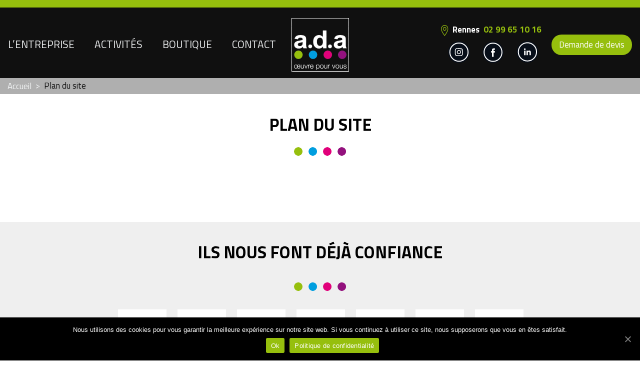

--- FILE ---
content_type: text/html; charset=UTF-8
request_url: https://groupe-ada.com/plan-du-site/
body_size: 9664
content:
<!doctype html>
<!--[if !IE]>
<html class="no-js non-ie" lang="fr-FR"> <![endif]-->
<!--[if IE 7 ]>
<html class="no-js ie7" lang="fr-FR"> <![endif]-->
<!--[if IE 8 ]>
<html class="no-js ie8" lang="fr-FR"> <![endif]-->
<!--[if IE 9 ]>
<html class="no-js ie9" lang="fr-FR"> <![endif]-->
<!--[if gt IE 9]><!-->
<html class="no-js" lang="fr-FR"> <!--<![endif]-->
<head>
<script src="https://www.google.com/recaptcha/api.js" async defer></script>
<meta charset="UTF-8">
<title>Plan du site - Groupe A.D.A</title>
<meta name="viewport" content="width=device-width, initial-scale=1">
<link rel="profile" href="https://gmpg.org/xfn/11">
<link rel="pingback" href="https://groupe-ada.com/xmlrpc.php">
<link rel="stylesheet" href="https://use.typekit.net/mym6gdz.css">
<link rel="stylesheet" href="https://cdn.jsdelivr.net/gh/fancyapps/fancybox@3.5.7/dist/jquery.fancybox.min.css" />
<meta name='robots' content='max-image-preview:large' />

	<!-- This site is optimized with the Yoast SEO plugin v15.4 - https://yoast.com/wordpress/plugins/seo/ -->
	<title>Plan du site - Groupe A.D.A</title>
	<meta name="robots" content="index, follow, max-snippet:-1, max-image-preview:large, max-video-preview:-1" />
	<link rel="canonical" href="https://groupe-ada.com/plan-du-site/" />
	<meta property="og:locale" content="fr_FR" />
	<meta property="og:type" content="article" />
	<meta property="og:title" content="Plan du site - Groupe A.D.A" />
	<meta property="og:url" content="https://groupe-ada.com/plan-du-site/" />
	<meta property="og:site_name" content="Groupe A.D.A" />
	<meta name="twitter:card" content="summary_large_image" />
	<meta name="twitter:label1" content="Écrit par">
	<meta name="twitter:data1" content="jeremy">
	<script type="application/ld+json" class="yoast-schema-graph">{"@context":"https://schema.org","@graph":[{"@type":"WebSite","@id":"https://groupe-ada.com/#website","url":"https://groupe-ada.com/","name":"Groupe A.D.A","description":"Le partenaire de votre communication visuelle","potentialAction":[{"@type":"SearchAction","target":"https://groupe-ada.com/?s={search_term_string}","query-input":"required name=search_term_string"}],"inLanguage":"fr-FR"},{"@type":"WebPage","@id":"https://groupe-ada.com/plan-du-site/#webpage","url":"https://groupe-ada.com/plan-du-site/","name":"Plan du site - Groupe A.D.A","isPartOf":{"@id":"https://groupe-ada.com/#website"},"datePublished":"2020-07-01T08:56:52+00:00","dateModified":"2020-07-01T08:56:52+00:00","inLanguage":"fr-FR","potentialAction":[{"@type":"ReadAction","target":["https://groupe-ada.com/plan-du-site/"]}]}]}</script>
	<!-- / Yoast SEO plugin. -->


<link rel='dns-prefetch' href='//www.google.com' />
<link rel="alternate" type="application/rss+xml" title="Groupe A.D.A &raquo; Flux" href="https://groupe-ada.com/feed/" />
<link rel="alternate" type="application/rss+xml" title="Groupe A.D.A &raquo; Flux des commentaires" href="https://groupe-ada.com/comments/feed/" />
<script type="text/javascript">
/* <![CDATA[ */
window._wpemojiSettings = {"baseUrl":"https:\/\/s.w.org\/images\/core\/emoji\/15.0.3\/72x72\/","ext":".png","svgUrl":"https:\/\/s.w.org\/images\/core\/emoji\/15.0.3\/svg\/","svgExt":".svg","source":{"concatemoji":"https:\/\/groupe-ada.com\/wp-includes\/js\/wp-emoji-release.min.js?ver=6.6.1"}};
/*! This file is auto-generated */
!function(i,n){var o,s,e;function c(e){try{var t={supportTests:e,timestamp:(new Date).valueOf()};sessionStorage.setItem(o,JSON.stringify(t))}catch(e){}}function p(e,t,n){e.clearRect(0,0,e.canvas.width,e.canvas.height),e.fillText(t,0,0);var t=new Uint32Array(e.getImageData(0,0,e.canvas.width,e.canvas.height).data),r=(e.clearRect(0,0,e.canvas.width,e.canvas.height),e.fillText(n,0,0),new Uint32Array(e.getImageData(0,0,e.canvas.width,e.canvas.height).data));return t.every(function(e,t){return e===r[t]})}function u(e,t,n){switch(t){case"flag":return n(e,"\ud83c\udff3\ufe0f\u200d\u26a7\ufe0f","\ud83c\udff3\ufe0f\u200b\u26a7\ufe0f")?!1:!n(e,"\ud83c\uddfa\ud83c\uddf3","\ud83c\uddfa\u200b\ud83c\uddf3")&&!n(e,"\ud83c\udff4\udb40\udc67\udb40\udc62\udb40\udc65\udb40\udc6e\udb40\udc67\udb40\udc7f","\ud83c\udff4\u200b\udb40\udc67\u200b\udb40\udc62\u200b\udb40\udc65\u200b\udb40\udc6e\u200b\udb40\udc67\u200b\udb40\udc7f");case"emoji":return!n(e,"\ud83d\udc26\u200d\u2b1b","\ud83d\udc26\u200b\u2b1b")}return!1}function f(e,t,n){var r="undefined"!=typeof WorkerGlobalScope&&self instanceof WorkerGlobalScope?new OffscreenCanvas(300,150):i.createElement("canvas"),a=r.getContext("2d",{willReadFrequently:!0}),o=(a.textBaseline="top",a.font="600 32px Arial",{});return e.forEach(function(e){o[e]=t(a,e,n)}),o}function t(e){var t=i.createElement("script");t.src=e,t.defer=!0,i.head.appendChild(t)}"undefined"!=typeof Promise&&(o="wpEmojiSettingsSupports",s=["flag","emoji"],n.supports={everything:!0,everythingExceptFlag:!0},e=new Promise(function(e){i.addEventListener("DOMContentLoaded",e,{once:!0})}),new Promise(function(t){var n=function(){try{var e=JSON.parse(sessionStorage.getItem(o));if("object"==typeof e&&"number"==typeof e.timestamp&&(new Date).valueOf()<e.timestamp+604800&&"object"==typeof e.supportTests)return e.supportTests}catch(e){}return null}();if(!n){if("undefined"!=typeof Worker&&"undefined"!=typeof OffscreenCanvas&&"undefined"!=typeof URL&&URL.createObjectURL&&"undefined"!=typeof Blob)try{var e="postMessage("+f.toString()+"("+[JSON.stringify(s),u.toString(),p.toString()].join(",")+"));",r=new Blob([e],{type:"text/javascript"}),a=new Worker(URL.createObjectURL(r),{name:"wpTestEmojiSupports"});return void(a.onmessage=function(e){c(n=e.data),a.terminate(),t(n)})}catch(e){}c(n=f(s,u,p))}t(n)}).then(function(e){for(var t in e)n.supports[t]=e[t],n.supports.everything=n.supports.everything&&n.supports[t],"flag"!==t&&(n.supports.everythingExceptFlag=n.supports.everythingExceptFlag&&n.supports[t]);n.supports.everythingExceptFlag=n.supports.everythingExceptFlag&&!n.supports.flag,n.DOMReady=!1,n.readyCallback=function(){n.DOMReady=!0}}).then(function(){return e}).then(function(){var e;n.supports.everything||(n.readyCallback(),(e=n.source||{}).concatemoji?t(e.concatemoji):e.wpemoji&&e.twemoji&&(t(e.twemoji),t(e.wpemoji)))}))}((window,document),window._wpemojiSettings);
/* ]]> */
</script>
<style id='wp-emoji-styles-inline-css' type='text/css'>

	img.wp-smiley, img.emoji {
		display: inline !important;
		border: none !important;
		box-shadow: none !important;
		height: 1em !important;
		width: 1em !important;
		margin: 0 0.07em !important;
		vertical-align: -0.1em !important;
		background: none !important;
		padding: 0 !important;
	}
</style>
<link rel='stylesheet' id='wp-block-library-css' href='https://groupe-ada.com/wp-includes/css/dist/block-library/style.min.css?ver=6.6.1' type='text/css' media='all' />
<style id='classic-theme-styles-inline-css' type='text/css'>
/*! This file is auto-generated */
.wp-block-button__link{color:#fff;background-color:#32373c;border-radius:9999px;box-shadow:none;text-decoration:none;padding:calc(.667em + 2px) calc(1.333em + 2px);font-size:1.125em}.wp-block-file__button{background:#32373c;color:#fff;text-decoration:none}
</style>
<style id='global-styles-inline-css' type='text/css'>
:root{--wp--preset--aspect-ratio--square: 1;--wp--preset--aspect-ratio--4-3: 4/3;--wp--preset--aspect-ratio--3-4: 3/4;--wp--preset--aspect-ratio--3-2: 3/2;--wp--preset--aspect-ratio--2-3: 2/3;--wp--preset--aspect-ratio--16-9: 16/9;--wp--preset--aspect-ratio--9-16: 9/16;--wp--preset--color--black: #000000;--wp--preset--color--cyan-bluish-gray: #abb8c3;--wp--preset--color--white: #ffffff;--wp--preset--color--pale-pink: #f78da7;--wp--preset--color--vivid-red: #cf2e2e;--wp--preset--color--luminous-vivid-orange: #ff6900;--wp--preset--color--luminous-vivid-amber: #fcb900;--wp--preset--color--light-green-cyan: #7bdcb5;--wp--preset--color--vivid-green-cyan: #00d084;--wp--preset--color--pale-cyan-blue: #8ed1fc;--wp--preset--color--vivid-cyan-blue: #0693e3;--wp--preset--color--vivid-purple: #9b51e0;--wp--preset--gradient--vivid-cyan-blue-to-vivid-purple: linear-gradient(135deg,rgba(6,147,227,1) 0%,rgb(155,81,224) 100%);--wp--preset--gradient--light-green-cyan-to-vivid-green-cyan: linear-gradient(135deg,rgb(122,220,180) 0%,rgb(0,208,130) 100%);--wp--preset--gradient--luminous-vivid-amber-to-luminous-vivid-orange: linear-gradient(135deg,rgba(252,185,0,1) 0%,rgba(255,105,0,1) 100%);--wp--preset--gradient--luminous-vivid-orange-to-vivid-red: linear-gradient(135deg,rgba(255,105,0,1) 0%,rgb(207,46,46) 100%);--wp--preset--gradient--very-light-gray-to-cyan-bluish-gray: linear-gradient(135deg,rgb(238,238,238) 0%,rgb(169,184,195) 100%);--wp--preset--gradient--cool-to-warm-spectrum: linear-gradient(135deg,rgb(74,234,220) 0%,rgb(151,120,209) 20%,rgb(207,42,186) 40%,rgb(238,44,130) 60%,rgb(251,105,98) 80%,rgb(254,248,76) 100%);--wp--preset--gradient--blush-light-purple: linear-gradient(135deg,rgb(255,206,236) 0%,rgb(152,150,240) 100%);--wp--preset--gradient--blush-bordeaux: linear-gradient(135deg,rgb(254,205,165) 0%,rgb(254,45,45) 50%,rgb(107,0,62) 100%);--wp--preset--gradient--luminous-dusk: linear-gradient(135deg,rgb(255,203,112) 0%,rgb(199,81,192) 50%,rgb(65,88,208) 100%);--wp--preset--gradient--pale-ocean: linear-gradient(135deg,rgb(255,245,203) 0%,rgb(182,227,212) 50%,rgb(51,167,181) 100%);--wp--preset--gradient--electric-grass: linear-gradient(135deg,rgb(202,248,128) 0%,rgb(113,206,126) 100%);--wp--preset--gradient--midnight: linear-gradient(135deg,rgb(2,3,129) 0%,rgb(40,116,252) 100%);--wp--preset--font-size--small: 13px;--wp--preset--font-size--medium: 20px;--wp--preset--font-size--large: 36px;--wp--preset--font-size--x-large: 42px;--wp--preset--spacing--20: 0.44rem;--wp--preset--spacing--30: 0.67rem;--wp--preset--spacing--40: 1rem;--wp--preset--spacing--50: 1.5rem;--wp--preset--spacing--60: 2.25rem;--wp--preset--spacing--70: 3.38rem;--wp--preset--spacing--80: 5.06rem;--wp--preset--shadow--natural: 6px 6px 9px rgba(0, 0, 0, 0.2);--wp--preset--shadow--deep: 12px 12px 50px rgba(0, 0, 0, 0.4);--wp--preset--shadow--sharp: 6px 6px 0px rgba(0, 0, 0, 0.2);--wp--preset--shadow--outlined: 6px 6px 0px -3px rgba(255, 255, 255, 1), 6px 6px rgba(0, 0, 0, 1);--wp--preset--shadow--crisp: 6px 6px 0px rgba(0, 0, 0, 1);}:where(.is-layout-flex){gap: 0.5em;}:where(.is-layout-grid){gap: 0.5em;}body .is-layout-flex{display: flex;}.is-layout-flex{flex-wrap: wrap;align-items: center;}.is-layout-flex > :is(*, div){margin: 0;}body .is-layout-grid{display: grid;}.is-layout-grid > :is(*, div){margin: 0;}:where(.wp-block-columns.is-layout-flex){gap: 2em;}:where(.wp-block-columns.is-layout-grid){gap: 2em;}:where(.wp-block-post-template.is-layout-flex){gap: 1.25em;}:where(.wp-block-post-template.is-layout-grid){gap: 1.25em;}.has-black-color{color: var(--wp--preset--color--black) !important;}.has-cyan-bluish-gray-color{color: var(--wp--preset--color--cyan-bluish-gray) !important;}.has-white-color{color: var(--wp--preset--color--white) !important;}.has-pale-pink-color{color: var(--wp--preset--color--pale-pink) !important;}.has-vivid-red-color{color: var(--wp--preset--color--vivid-red) !important;}.has-luminous-vivid-orange-color{color: var(--wp--preset--color--luminous-vivid-orange) !important;}.has-luminous-vivid-amber-color{color: var(--wp--preset--color--luminous-vivid-amber) !important;}.has-light-green-cyan-color{color: var(--wp--preset--color--light-green-cyan) !important;}.has-vivid-green-cyan-color{color: var(--wp--preset--color--vivid-green-cyan) !important;}.has-pale-cyan-blue-color{color: var(--wp--preset--color--pale-cyan-blue) !important;}.has-vivid-cyan-blue-color{color: var(--wp--preset--color--vivid-cyan-blue) !important;}.has-vivid-purple-color{color: var(--wp--preset--color--vivid-purple) !important;}.has-black-background-color{background-color: var(--wp--preset--color--black) !important;}.has-cyan-bluish-gray-background-color{background-color: var(--wp--preset--color--cyan-bluish-gray) !important;}.has-white-background-color{background-color: var(--wp--preset--color--white) !important;}.has-pale-pink-background-color{background-color: var(--wp--preset--color--pale-pink) !important;}.has-vivid-red-background-color{background-color: var(--wp--preset--color--vivid-red) !important;}.has-luminous-vivid-orange-background-color{background-color: var(--wp--preset--color--luminous-vivid-orange) !important;}.has-luminous-vivid-amber-background-color{background-color: var(--wp--preset--color--luminous-vivid-amber) !important;}.has-light-green-cyan-background-color{background-color: var(--wp--preset--color--light-green-cyan) !important;}.has-vivid-green-cyan-background-color{background-color: var(--wp--preset--color--vivid-green-cyan) !important;}.has-pale-cyan-blue-background-color{background-color: var(--wp--preset--color--pale-cyan-blue) !important;}.has-vivid-cyan-blue-background-color{background-color: var(--wp--preset--color--vivid-cyan-blue) !important;}.has-vivid-purple-background-color{background-color: var(--wp--preset--color--vivid-purple) !important;}.has-black-border-color{border-color: var(--wp--preset--color--black) !important;}.has-cyan-bluish-gray-border-color{border-color: var(--wp--preset--color--cyan-bluish-gray) !important;}.has-white-border-color{border-color: var(--wp--preset--color--white) !important;}.has-pale-pink-border-color{border-color: var(--wp--preset--color--pale-pink) !important;}.has-vivid-red-border-color{border-color: var(--wp--preset--color--vivid-red) !important;}.has-luminous-vivid-orange-border-color{border-color: var(--wp--preset--color--luminous-vivid-orange) !important;}.has-luminous-vivid-amber-border-color{border-color: var(--wp--preset--color--luminous-vivid-amber) !important;}.has-light-green-cyan-border-color{border-color: var(--wp--preset--color--light-green-cyan) !important;}.has-vivid-green-cyan-border-color{border-color: var(--wp--preset--color--vivid-green-cyan) !important;}.has-pale-cyan-blue-border-color{border-color: var(--wp--preset--color--pale-cyan-blue) !important;}.has-vivid-cyan-blue-border-color{border-color: var(--wp--preset--color--vivid-cyan-blue) !important;}.has-vivid-purple-border-color{border-color: var(--wp--preset--color--vivid-purple) !important;}.has-vivid-cyan-blue-to-vivid-purple-gradient-background{background: var(--wp--preset--gradient--vivid-cyan-blue-to-vivid-purple) !important;}.has-light-green-cyan-to-vivid-green-cyan-gradient-background{background: var(--wp--preset--gradient--light-green-cyan-to-vivid-green-cyan) !important;}.has-luminous-vivid-amber-to-luminous-vivid-orange-gradient-background{background: var(--wp--preset--gradient--luminous-vivid-amber-to-luminous-vivid-orange) !important;}.has-luminous-vivid-orange-to-vivid-red-gradient-background{background: var(--wp--preset--gradient--luminous-vivid-orange-to-vivid-red) !important;}.has-very-light-gray-to-cyan-bluish-gray-gradient-background{background: var(--wp--preset--gradient--very-light-gray-to-cyan-bluish-gray) !important;}.has-cool-to-warm-spectrum-gradient-background{background: var(--wp--preset--gradient--cool-to-warm-spectrum) !important;}.has-blush-light-purple-gradient-background{background: var(--wp--preset--gradient--blush-light-purple) !important;}.has-blush-bordeaux-gradient-background{background: var(--wp--preset--gradient--blush-bordeaux) !important;}.has-luminous-dusk-gradient-background{background: var(--wp--preset--gradient--luminous-dusk) !important;}.has-pale-ocean-gradient-background{background: var(--wp--preset--gradient--pale-ocean) !important;}.has-electric-grass-gradient-background{background: var(--wp--preset--gradient--electric-grass) !important;}.has-midnight-gradient-background{background: var(--wp--preset--gradient--midnight) !important;}.has-small-font-size{font-size: var(--wp--preset--font-size--small) !important;}.has-medium-font-size{font-size: var(--wp--preset--font-size--medium) !important;}.has-large-font-size{font-size: var(--wp--preset--font-size--large) !important;}.has-x-large-font-size{font-size: var(--wp--preset--font-size--x-large) !important;}
:where(.wp-block-post-template.is-layout-flex){gap: 1.25em;}:where(.wp-block-post-template.is-layout-grid){gap: 1.25em;}
:where(.wp-block-columns.is-layout-flex){gap: 2em;}:where(.wp-block-columns.is-layout-grid){gap: 2em;}
:root :where(.wp-block-pullquote){font-size: 1.5em;line-height: 1.6;}
</style>
<link rel='stylesheet' id='contact-form-7-css' href='https://groupe-ada.com/wp-content/plugins/contact-form-7/includes/css/styles.css?ver=5.4.2' type='text/css' media='all' />
<style id='contact-form-7-inline-css' type='text/css'>
.wpcf7 .wpcf7-recaptcha iframe {margin-bottom: 0;}.wpcf7 .wpcf7-recaptcha[data-align="center"] > div {margin: 0 auto;}.wpcf7 .wpcf7-recaptcha[data-align="right"] > div {margin: 0 0 0 auto;}
</style>
<link rel='stylesheet' id='cookie-notice-front-css' href='https://groupe-ada.com/wp-content/plugins/cookie-notice/css/front.min.css?ver=6.6.1' type='text/css' media='all' />
<link rel='stylesheet' id='ada-bootstrap-css' href='https://groupe-ada.com/wp-content/themes/ada/css/bootstrap.min.css?ver=1.0' type='text/css' media='all' />
<link rel='stylesheet' id='ada-aos-css' href='https://groupe-ada.com/wp-content/themes/ada/css/aos.css?ver=1.0' type='text/css' media='all' />
<link rel='stylesheet' id='ada-slick-css' href='https://groupe-ada.com/wp-content/themes/ada/css/slick.css?ver=1.0' type='text/css' media='all' />
<link rel='stylesheet' id='ada-fancybox-css' href='https://groupe-ada.com/wp-content/themes/ada/css/bootstrap.min.css?ver=1.0' type='text/css' media='all' />
<link rel='stylesheet' id='ada-style-css' href='https://groupe-ada.com/wp-content/themes/ada/style.css?ver=6.6.1' type='text/css' media='all' />
<link rel='stylesheet' id='ada-main-css' href='https://groupe-ada.com/wp-content/themes/ada/css/style.css?ver=1.0' type='text/css' media='all' />
<link rel='stylesheet' id='ada-responsive-css' href='https://groupe-ada.com/wp-content/themes/ada/css/responsive.css?ver=1.0' type='text/css' media='all' />
<script type="text/javascript" id="cookie-notice-front-js-extra">
/* <![CDATA[ */
var cnArgs = {"ajaxUrl":"https:\/\/groupe-ada.com\/wp-admin\/admin-ajax.php","nonce":"73486a41ec","hideEffect":"fade","position":"bottom","onScroll":"0","onScrollOffset":"100","onClick":"0","cookieName":"cookie_notice_accepted","cookieTime":"2592000","cookieTimeRejected":"2592000","cookiePath":"\/","cookieDomain":"","redirection":"0","cache":"1","refuse":"0","revokeCookies":"0","revokeCookiesOpt":"automatic","secure":"1","coronabarActive":"0"};
/* ]]> */
</script>
<script type="text/javascript" src="https://groupe-ada.com/wp-content/plugins/cookie-notice/js/front.min.js?ver=1.3.2" id="cookie-notice-front-js"></script>
<link rel="https://api.w.org/" href="https://groupe-ada.com/wp-json/" /><link rel="alternate" title="JSON" type="application/json" href="https://groupe-ada.com/wp-json/wp/v2/pages/28896" /><link rel="EditURI" type="application/rsd+xml" title="RSD" href="https://groupe-ada.com/xmlrpc.php?rsd" />
<meta name="generator" content="WordPress 6.6.1" />
<link rel='shortlink' href='https://groupe-ada.com/?p=28896' />
<link rel="alternate" title="oEmbed (JSON)" type="application/json+oembed" href="https://groupe-ada.com/wp-json/oembed/1.0/embed?url=https%3A%2F%2Fgroupe-ada.com%2Fplan-du-site%2F" />
<link rel="alternate" title="oEmbed (XML)" type="text/xml+oembed" href="https://groupe-ada.com/wp-json/oembed/1.0/embed?url=https%3A%2F%2Fgroupe-ada.com%2Fplan-du-site%2F&#038;format=xml" />
<link rel="icon" href="https://groupe-ada.com/wp-content/uploads/2020/10/cropped-07dcf2aa-8573-4845-ac97-f8be5bd600f9-400-32x32.jpg" sizes="32x32" />
<link rel="icon" href="https://groupe-ada.com/wp-content/uploads/2020/10/cropped-07dcf2aa-8573-4845-ac97-f8be5bd600f9-400-192x192.jpg" sizes="192x192" />
<link rel="apple-touch-icon" href="https://groupe-ada.com/wp-content/uploads/2020/10/cropped-07dcf2aa-8573-4845-ac97-f8be5bd600f9-400-180x180.jpg" />
<meta name="msapplication-TileImage" content="https://groupe-ada.com/wp-content/uploads/2020/10/cropped-07dcf2aa-8573-4845-ac97-f8be5bd600f9-400-270x270.jpg" />
		<style type="text/css" id="wp-custom-css">
			.cn-button.bootstrap {
    color: #fff;
    background: #96bf0d;
}		</style>
		<link rel="shortcut icon" href="https://groupe-ada.com/wp-content/themes/ada/img/favicon.png" type="image/x-icon">

</head>

<body data-rsssl=1 class="page-template-default page page-id-28896 cookies-not-set">

          <!-- Header -->
    <header>
                    <a href="https://groupe-ada.com/contact/" class="btn-contact mobile">Contact</a>
                <nav class="navbar navbar-expand-xl container">
            <button class="navbar-toggler" type="button" data-toggle="collapse" data-target="#navbarNavDropdown" aria-controls="navbarNavDropdown" aria-expanded="false" aria-label="Toggle navigation">
                <div id="nav-icon1">
                    <span></span>
                    <span></span>
                    <span></span>
                </div>
            </button>
            <div id="navbarNavDropdown" class="collapse navbar-collapse"><ul id="menu-menu-header" class="navbar-nav mr-auto"><li id="menu-item-28844" class="menu-item menu-item-type-post_type menu-item-object-page menu-item-has-children menu-item-28844 dropdown"><a title="L’entreprise" href="#" data-toggle="dropdown" class="dropdown-toggle" aria-haspopup="true">L’entreprise <span class="caret"></span></a>
<ul role="menu" class=" dropdown-menu">
	<li id="menu-item-28845" class="menu-item menu-item-type-post_type menu-item-object-page menu-item-28845"><a title="Présentation" href="https://groupe-ada.com/lentreprise/presentation/">Présentation</a></li>
	<li id="menu-item-29009" class="menu-item menu-item-type-post_type menu-item-object-page menu-item-29009"><a title="Parc machines" href="https://groupe-ada.com/lentreprise/parc-machines/">Parc machines</a></li>
	<li id="menu-item-29177" class="menu-item menu-item-type-post_type menu-item-object-page menu-item-29177"><a title="Galerie" href="https://groupe-ada.com/galerie/">Galerie</a></li>
</ul>
</li>
<li id="menu-item-28843" class="menu-item menu-item-type-post_type menu-item-object-page menu-item-has-children menu-item-28843 dropdown"><a title="Activités" href="#" data-toggle="dropdown" class="dropdown-toggle" aria-haspopup="true">Activités <span class="caret"></span></a>
<ul role="menu" class=" dropdown-menu">
	<li id="menu-item-29004" class="menu-item menu-item-type-post_type menu-item-object-page menu-item-29004"><a title="Impression Numérique" href="https://groupe-ada.com/activite/impression-numerique/">Impression Numérique</a></li>
	<li id="menu-item-29003" class="menu-item menu-item-type-post_type menu-item-object-page menu-item-29003"><a title="PLV – Signalétique" href="https://groupe-ada.com/activite/plv-signaletique/">PLV – Signalétique</a></li>
	<li id="menu-item-29002" class="menu-item menu-item-type-post_type menu-item-object-page menu-item-29002"><a title="Objets Publicitaires &#038; Textile" href="https://groupe-ada.com/activite/objets-publicitaires-textile/">Objets Publicitaires &#038; Textile</a></li>
	<li id="menu-item-29001" class="menu-item menu-item-type-post_type menu-item-object-page menu-item-29001"><a title="Fournitures &#038; Mobilier" href="https://groupe-ada.com/activite/fournitures-mobilier/">Fournitures &#038; Mobilier</a></li>
	<li id="menu-item-29095" class="menu-item menu-item-type-custom menu-item-object-custom menu-item-29095"><a title="Appel d&#039;offres" target="_blank" href="https://dce.groupe-ada.com/">Appel d&#8217;offres</a></li>
</ul>
</li>
<li id="menu-item-29178" class="menu-item menu-item-type-custom menu-item-object-custom menu-item-29178"><a title="Boutique" href="https://objetspub.groupe-ada.com/home">Boutique</a></li>
<li id="menu-item-28827" class="menu-item menu-item-type-post_type menu-item-object-page menu-item-28827"><a title="Contact" href="https://groupe-ada.com/contact/">Contact</a></li>
</ul></div>                            <a class="navbar-brand" href="https://groupe-ada.com">
                    <img src="https://groupe-ada.com/wp-content/uploads/2020/10/logo-oeuvre-pour-vous-contour-blanc-header-e1602841544509.png" class="img-fluid">
                </a>
                        <div class="infos-contact">
                <ul>
                    <li>
                                                    <div class="adresse"><img src="https://groupe-ada.com/wp-content/themes/ada/images/loca.svg" class="img-fluid">Rennes&nbsp;
                            <a href="tel:02 99 65 10 16">02 99 65 10 16</a></div>
                                                                                                    
                                                <ul class="social">
                                                            <li>
                                    <a href="https://www.instagram.com/imprimerieada/" target="blank">
                                        <img src="https://groupe-ada.com/wp-content/uploads/2020/11/picto-instagram.svg" class="img-fluid">
                                    </a>
                                </li>
                                                                                        <li>
                                    <a href="https://www.facebook.com/imprimerieada" target="blank">
                                        <img src="https://groupe-ada.com/wp-content/uploads/2020/11/picto-facebook.svg" class="img-fluid">
                                    </a>
                                </li>
                                                                                        <li>
                                    <a href="https://www.linkedin.com/company/a.d.a" target="blank">
                                        <img src="https://groupe-ada.com/wp-content/uploads/2020/11/picto-linkedin.svg" class="img-fluid">
                                    </a>
                                </li>
                                                    </ul>
                    </li>
                                            <li>
                            <a href="https://groupe-ada.com/contact/" class="btn-custom">Demande de devis</a>
                        </li>
                                    </ul>
            </div>
        </nav>
    </header>    <!-- Breadcrumb -->
    <section id="breadcrumb">
        <div class="container">
            <div class="row">
                <div class="col-sm-12">
                    <nav aria-label="breadcrumb">
                        <ol class="breadcrumb">
                        <li class="breadcrumb-item"><a href="https://groupe-ada.com">Accueil</a></li>
                        <li class="breadcrumb-item active" aria-current="page">Plan du site</li>
                        </ol>
                    </nav>
                </div>
            </div>
        </div>
    </section>

    <!-- Content page -->
    <section id="content-page">
        <div class="container intro defaultpage">
            <div class="row">
                <div class="col-sm-12 text-center">
                    <h1>Plan du site</h1>
                </div>
                <div class="col-sm-12">
                    
                                                                                </div>
            </div>
        </div>
    </section>

    <!-- newsletter -->
    

    <!-- Actualités -->
    
    <!-- Partenaire -->
    <section id="partenaire">
        <div class="container">
            <div class="row">
                <div class="col-sm-12">
                                            <h3>ils nous font déjà confiance</h3>
                    
                                            <ul class="listing-partenaire">
                                                            <li>
                                    <div class="box-images">
                                        <img src="https://groupe-ada.com/wp-content/uploads/2025/02/Lamotte.jpg" class="img-fluid">
                                    </div>
                                </li>
                                                            <li>
                                    <div class="box-images">
                                        <img src="https://groupe-ada.com/wp-content/uploads/2020/07/logo2.svg" class="img-fluid">
                                    </div>
                                </li>
                                                            <li>
                                    <div class="box-images">
                                        <img src="https://groupe-ada.com/wp-content/uploads/2020/07/logo3.svg" class="img-fluid">
                                    </div>
                                </li>
                                                            <li>
                                    <div class="box-images">
                                        <img src="https://groupe-ada.com/wp-content/uploads/2025/02/ChampsLibres_web_n_b.jpg" class="img-fluid">
                                    </div>
                                </li>
                                                            <li>
                                    <div class="box-images">
                                        <img src="https://groupe-ada.com/wp-content/uploads/2020/07/logo5.svg" class="img-fluid">
                                    </div>
                                </li>
                                                            <li>
                                    <div class="box-images">
                                        <img src="https://groupe-ada.com/wp-content/uploads/2020/07/logo6.svg" class="img-fluid">
                                    </div>
                                </li>
                                                            <li>
                                    <div class="box-images">
                                        <img src="https://groupe-ada.com/wp-content/uploads/2025/02/PierreProm.png" class="img-fluid">
                                    </div>
                                </li>
                                                            <li>
                                    <div class="box-images">
                                        <img src="https://groupe-ada.com/wp-content/uploads/2020/07/logo1.svg" class="img-fluid">
                                    </div>
                                </li>
                                                    </ul>
                                        
                    <div class="text-center">
                                                    <a href="https://groupe-ada.com/nos-clients/" class="btn-custom">Nos clients</a>
                                            </div>
                </div>
            </div>
        </div>
    </section>

    <!-- Footer -->
    <footer>
        <div class="container">
            <div class="row">
                <div class="col-sm-12 text-center">
                                            <a href="https://groupe-ada.com" class="logo-footer">
                            <img src="https://groupe-ada.com/wp-content/uploads/2020/10/logo-oeuvre-pour-vous-contour-blanc-1-e1602841258449.png" class="img-fluid" width="207px">
                        </a>
                                    </div>
                <div class="col-sm-1"></div>
                <div class="col-sm-6">
                                            <div class="localisation">
                            <img src="https://groupe-ada.com/wp-content/themes/ada/images/loca-footer.svg" class="img-fluid icn-footer">
                            <p>
                                <strong>A.D.A Rennes</strong><br />
Siège social - Atelier<br />
1, rue André et Yvonne Meynier - 35205 Rennes<br>
                                <span>Tel : 02 99 65 10 16 </span>
                            </p>
                            <p class="email">Mail : <a href="mailto:info@adarennes.com">info@adarennes.com</a></p>
                           
                           
                            <p>
                                <br>
                               
                            </p>
                           <br>
                            <div class="desktop-footer">
                                <p>
                                    <strong><span>a.d.a</span>, certifiée IMPRIM’VERT est durablement impliquée<br />
dans la réduction de ses impacts sur l’environnement.</strong>                                </p>
                            </div>
                            <div class="desktop-footer">
                                <ul class="logo-footer2">
                                    <li>
                                        <img src="https://groupe-ada.com/wp-content/uploads/2020/07/logo-footer1.svg" class="img-fluid">
                                    </li>
                                    <li>
                                        <img src="https://groupe-ada.com/wp-content/uploads/2020/07/logo-footer2.svg" class="img-fluid">
                                    </li>
                                </ul>
                            </div>
                            <div class="desktop-footer">
                                <div class="menu-menu-footer-container"><ul id="menu-menu-footer" class="menu-footer"><li id="menu-item-28899" class="menu-item menu-item-type-post_type menu-item-object-page menu-item-28899"><a href="https://groupe-ada.com/mentions-legales/">Mentions légales</a></li>
<li id="menu-item-28900" class="menu-item menu-item-type-post_type menu-item-object-page menu-item-28900"><a href="https://groupe-ada.com/contact/">Contact</a></li>
<li id="menu-item-29166" class="menu-item menu-item-type-custom menu-item-object-custom menu-item-29166"><a href="http://dce.groupe-ada.com/">Appels d&#8217;offres</a></li>
</ul></div>                            </div>
                        </div>
                                    </div>
                <div class="col-sm-4">
                                            <div class="horaires">
                            <img src="https://groupe-ada.com/wp-content/themes/ada/images/horaires.svg" class="img-fluid icn-footer">
                            <div class="text1">
                                <p>
                                    <strong>HORAIRES D'OUVERTURE</strong><br />
DU LUNDI AU JEUDI<br />
8h00 - 12h30 et 13h30 - 18h00<br />
LE VENDREDI<br />
8h00 - 12h30 et 13h30 - 17h00                                </p>
                                <p class="text2">
                                                                    </p>
                                <p class="text2">
                                    <strong>Showroom</strong><br />
SUR RENDEZ-VOUS                                </p>
                            </div>
                                                                            <div class="mobile-footer">
                                <p>
                                    <strong><span>a.d.a</span>, certifiée IMPRIM’VERT est durablement impliquée<br />
dans la réduction de ses impacts sur l’environnement.</strong>                                </p>
                            </div>
                            <div class="mobile-footer">
                                <ul class="logo-footer2">
                                    <li>
                                        <a href="#">
                                            <img src="https://groupe-ada.com/wp-content/uploads/2020/07/logo-footer1.svg" class="img-fluid">
                                        </a>
                                    </li>
                                    <li>
                                        <a href="#">
                                            <img src="https://groupe-ada.com/wp-content/uploads/2020/07/logo-footer2.svg" class="img-fluid">
                                        </a>
                                    </li>
                                </ul>
                            </div>
                                                                                            <div class="titre">Retrouvez-nous<br />
sur les réseaux sociaux</div>
                                                        <ul class="social">
                                                                    <li>
                                        <a href="https://www.instagram.com/imprimerieada/">
                                            <img src="https://groupe-ada.com/wp-content/uploads/2020/11/picto-instagram.svg" class="img-fluid" width="40px">
                                        </a>
                                    </li>
                                                                                                    <li>
                                        <a href="https://www.facebook.com/imprimerieada">
                                            <img src="https://groupe-ada.com/wp-content/uploads/2020/11/picto-facebook.svg" class="img-fluid" width="18px">
                                        </a>
                                    </li>
                                                                                                    <li>
                                        <a href="https://www.linkedin.com/company/a.d.a">
                                            <img src="https://groupe-ada.com/wp-content/uploads/2020/11/picto-linkedin.svg" class="img-fluid" width="38px">
                                        </a>
                                    </li>
                                                            </ul>
                            <div class="mobile-footer">
                                <div class="menu-menu-footer-container"><ul id="menu-menu-footer-1" class="menu-footer"><li class="menu-item menu-item-type-post_type menu-item-object-page menu-item-28899"><a href="https://groupe-ada.com/mentions-legales/">Mentions légales</a></li>
<li class="menu-item menu-item-type-post_type menu-item-object-page menu-item-28900"><a href="https://groupe-ada.com/contact/">Contact</a></li>
<li class="menu-item menu-item-type-custom menu-item-object-custom menu-item-29166"><a href="http://dce.groupe-ada.com/">Appels d&#8217;offres</a></li>
</ul></div>                            </div>
                        </div>
                </div>
                <div class="col-sm-1"></div>
            </div>
        </div>
    </footer>

<script type="text/javascript" src="https://groupe-ada.com/wp-content/themes/ada/js/jquery-3.4.1.min.js"></script>
<script type="text/javascript" src="https://groupe-ada.com/wp-content/themes/ada/js/bootstrap.min.js"></script>
<script type="text/javascript" src="https://groupe-ada.com/wp-content/themes/ada/js/slick.min.js"></script>
<script type="text/javascript" src="https://groupe-ada.com/wp-content/themes/ada/js/aos.js"></script>
<script type="text/javascript" src="https://groupe-ada.com/wp-content/themes/ada/js/jquery.fancybox.min.js"></script>
<script type="text/javascript" src="https://groupe-ada.com/wp-content/themes/ada/js/masonry.pkgd.min.js"></script>
<script type="text/javascript" src="https://groupe-ada.com/wp-content/themes/ada/js/imagesloaded.pkgd.min.js"></script>
<script type="text/javascript" src="https://groupe-ada.com/wp-includes/js/dist/vendor/wp-polyfill.min.js?ver=3.15.0" id="wp-polyfill-js"></script>
<script type="text/javascript" id="contact-form-7-js-extra">
/* <![CDATA[ */
var wpcf7 = {"api":{"root":"https:\/\/groupe-ada.com\/wp-json\/","namespace":"contact-form-7\/v1"},"cached":"1"};
/* ]]> */
</script>
<script type="text/javascript" src="https://groupe-ada.com/wp-content/plugins/contact-form-7/includes/js/index.js?ver=5.4.2" id="contact-form-7-js"></script>
<script type="text/javascript" src="https://groupe-ada.com/wp-content/plugins/wpcf7-recaptcha/assets/js/wpcf7-recaptcha-controls.js?ver=1.1" id="wpcf7-recaptcha-controls-js"></script>
<script type="text/javascript" id="google-recaptcha-js-extra">
/* <![CDATA[ */
var wpcf7iqfix = {"recaptcha_empty":"Please verify that you are not a robot.","response_err":"wpcf7-recaptcha: Could not verify reCaptcha response."};
/* ]]> */
</script>
<script type="text/javascript" src="https://www.google.com/recaptcha/api.js?hl=fr_FR&amp;onload=recaptchaCallback&amp;render=explicit&amp;ver=2.0" id="google-recaptcha-js"></script>
<script type="text/javascript" id="wpcf7-recaptcha-js-extra">
/* <![CDATA[ */
var wpcf7_recaptcha = {"sitekey":"6LfBRdcZAAAAAGanzG6HXsjpJTpv5_CH68vadv76","actions":{"homepage":"homepage","contactform":"contactform"}};
/* ]]> */
</script>
<script type="text/javascript" src="https://groupe-ada.com/wp-content/plugins/contact-form-7/modules/recaptcha/index.js?ver=5.4.2" id="wpcf7-recaptcha-js"></script>

		<!-- Cookie Notice plugin v1.3.2 by Digital Factory https://dfactory.eu/ -->
		<div id="cookie-notice" role="banner" class="cookie-notice-hidden cookie-revoke-hidden cn-position-bottom" aria-label="Cookie Notice" style="background-color: rgba(0,0,0,1);"><div class="cookie-notice-container" style="color: #fff;"><span id="cn-notice-text" class="cn-text-container">Nous utilisons des cookies pour vous garantir la meilleure expérience sur notre site web. Si vous continuez à utiliser ce site, nous supposerons que vous en êtes satisfait.</span><span id="cn-notice-buttons" class="cn-buttons-container"><a href="#" id="cn-accept-cookie" data-cookie-set="accept" class="cn-set-cookie cn-button bootstrap" aria-label="Ok">Ok</a><a href="https://groupe-ada.com/mentions-legales/" target="_blank" id="cn-more-info" class="cn-more-info cn-button bootstrap" aria-label="Politique de confidentialité">Politique de confidentialité</a></span><a href="javascript:void(0);" id="cn-close-notice" data-cookie-set="accept" class="cn-close-icon" aria-label="Ok"></a></div>
			
		</div>
		<!-- / Cookie Notice plugin --><script src="https://groupe-ada.com/wp-content/themes/ada/js/script.js"></script> 
</body>
</html>

--- FILE ---
content_type: text/css
request_url: https://groupe-ada.com/wp-content/themes/ada/style.css?ver=6.6.1
body_size: -26
content:
/*
Theme Name: ada
Author: jerymartin*
Author URI: groupe-ada.com
*/


--- FILE ---
content_type: text/css
request_url: https://groupe-ada.com/wp-content/themes/ada/css/style.css?ver=1.0
body_size: 24897
content:
/* Fonts */
@import url('https://fonts.googleapis.com/css2?family=Titillium+Web:ital,wght@0,200;0,300;0,400;0,600;0,700;0,900;1,200;1,300;1,400;1,600;1,700&display=swap');

/* Reset CSS */
*,
*::before,
*::after {
  box-sizing: border-box;
}
*:focus{
  outline: none;
  border: none;
}

ul[class],
ol[class] {
  padding: 0;
}

b, strong{
  font-weight: 700;
}

body,
h1,
h2,
h3,
h4,
p,
ul[class],
ol[class],
li,
figure,
figcaption,
blockquote,
dl,
dd {
  margin: 0;
}
body{
  overflow-x: hidden;
}
body {
  font-family: "Titillium Web",sans-serif;
  font-size: 17px;
  color: #707070;
  line-height: 25px;
  
}
button:focus {
  outline: none;
}
ul[class],
ol[class] {
  list-style: none;
}
ul{
  margin: 0;
  padding: 0;
}
ul li{
  list-style: none;
}

a:not([class]) {
  text-decoration-skip-ink: auto;
}
a{
  color: #96BF0D;
}
a:hover{
  color: #707070;
  text-decoration: none;
}

article > * + * {
  margin-top: 1em;
}

input,
button,
textarea,
select {
  font: inherit;
}

@media (prefers-reduced-motion: reduce) {
  * {
    animation-duration: 0.01ms !important;
    animation-iteration-count: 1 !important;
    transition-duration: 0.01ms !important;
    scroll-behavior: auto !important;
  }
}

/* Global */
.btn-custom{
  display: inline-block;
  color: #fff;
  font-size: 17px;
  line-height: 15px;
  background: #96BF0D;
  transition: all .5s ease-in-out;
  padding: 13px 15px;
  border-radius: 50px;
}
.btn-custom:hover{
  color: #fff;
  background: #101010;
}
.container{
  max-width: 1440px;
}
.mobile{
  display: none !important;
}
.mobile-footer{
  display: none !important;
}
h1,h2,h3{
  color: #000000;
  font-size: 34px;
  font-weight: 700;
  text-transform: uppercase;
  line-height: 40px;
  text-align: center;
}
h1::after,h2::after,h3::after{
  content: url(../images/circle-line.svg);
  display: block;
  margin-top: 15px;
}

/* Header */
header{
  background: #101010;
  border-top: 15px solid #96BF0D;
}
header .container{
  max-width: 1440px;
  display: flex;
  justify-content: space-between;
  padding: 1.3rem 1rem .8rem 1rem;
}
header .navbar-collapse{
  flex-grow: inherit;
  width: 43%;
}
header .dropdown-item.active, header .dropdown-item:active {
  background-color: #fff;
  color: #16181b;
}
header .navbar-expand-xl .navbar-nav .menu-item > a{
  color: #F1F3F4;
  font-size: 21px;
  text-transform: uppercase;
  line-height: 26px;
  padding: .5rem 2.5rem .5rem 0;
  transition:  all .5s ease-in-out;
  cursor: pointer;
}
header .navbar-expand-xl .navbar-nav .menu-item > a:hover,header .navbar-expand-xl .navbar-nav .menu-item.active > a{
  color: #96BF0D;
}
header .dropdown-toggle::after{
  content: none;
}
header .dropdown:hover>.dropdown-menu {
  display: block;
}
header .dropdown>.dropdown-toggle:active {
    pointer-events: none;
}
header .infos-contact > ul{
  display: flex;
  justify-content: flex-end;
  align-items: center;
}
header .infos-contact .social{
  display: flex;
  align-items: center;
  justify-content: flex-end;
  margin-top: 3px;
}
header .infos-contact .social li{
  margin-left: 12px;
}
header .infos-contact .social li a img{
  transition: all .5s ease-in-out;
  transform: rotate(0);
}
header .infos-contact .social li a:hover img{
  transform: rotate(360deg);
}
header .btn-custom:hover{
  background: #fff;
  color: #101010;
}
header .infos-contact{
  width: 43%;
}
header .infos-contact .adresse{
  color: #fff;
  font-size: 17px;
  font-weight: 700;
  margin-bottom: 3px;
}
header .infos-contact .adresse img{
  margin-right: 8px;
}
header .infos-contact > ul > li:first-child{
  text-align: right;
  padding-right: 50px;
}
header .infos-contact p{
  color: #96BF0D;
  font-size: 21px;
  font-weight: 700;
}
header .navbar-brand{
  padding: 0;
  margin: 0;
  width: 14%;
  text-align: center;
}
header .dropdown-menu{
  border: none;
  border-radius: 0;
  background: #101010;
  margin: 0;
}
header .dropdown-menu .menu-item a{
  color: #fff !important;
  text-transform: initial !important;
  font-size: 15px !important;
  display: block;
  width: 100%;
  padding: .25rem 1.5rem !important;
  clear: both;
  font-weight: 400;
  text-align: inherit;
  white-space: nowrap;
  border: 0;
}
header .dropdown-menu .menu-item:hover a,header .dropdown-menu .menu-item.active a{
  color: #101010 !important;
  background: #fff !important;
}
header .dropdown-menu{
  border: none;
  border-radius: 0;
  background: #101010;
  margin: 0;
  position: absolute;
  top: 100%;
  left: 0;
  z-index: 1000;
  display: none;
  float: left;
  min-width: 10rem;
  padding: .5rem 0;
  font-size: 1rem;
  color: #212529;
  text-align: left;
  list-style: none;
  background-clip: padding-box;
}

/* Banniére */
#banniere{
  background-size: cover !important;
  background-attachment: fixed !important;
  height: calc(100vh - 145px);
  padding-top: 13vh;
}
#banniere h1{
  color: #101010;
  font-size: 85px;
  font-weight: 700;
  line-height: 75px;
  margin-bottom: 25px;
  margin-top: -10px;
  text-align: left;
  text-transform: initial;
}
#banniere h1::after{
  content: none;
}

/* Intro */
#intro{
  background: #F5F5F5;
  padding-top: 45px;
}
#intro .listing-intro{
  display: flex;
  justify-content: space-between;
  align-items: center;
  margin-bottom: 90px;
}
#intro .listing-intro li{
  height: 466px;
  position: relative;
  width: 19.3%;
  overflow: hidden;
}
#intro .listing-intro li .box-content{
  position: absolute;
  top: 0;
  left: 0;
  width: 100%;
  height: 100%;
  padding: 20px;
  color: #FFFFFF;
  font-size: 25px;
  font-weight: 700;
  line-height: 31px;
  text-transform: uppercase;
  z-index: 1;
}
#intro .listing-intro li a{
  position: absolute;
  width: 100%;
  height: 100%;
  display: block;
  top: 0;
  left: 0;
  z-index: 2;
}
#intro .listing-intro li img{
  width: 100%;
  height: 100%;
  object-fit: cover;
  transition: all .5s ease-in-out;
  transform: scale(1);
}
#intro .listing-intro li:hover img{
  transition: all .5s ease-in-out;
  transform: scale(1.1);
}
#intro .listing-intro li.ombre::after{
  content: "";
  width: 100%;
  height: 217px;
  display: block;
  position: absolute;
  top: 0;
  left: 0;
  z-index: 0;
  background: -moz-linear-gradient(top,  rgba(0,0,0,0.65) 0%, rgba(0,0,0,0) 100%);
  background: -webkit-linear-gradient(top,  rgba(0,0,0,0.65) 0%,rgba(0,0,0,0) 100%);
  background: linear-gradient(to bottom,  rgba(0,0,0,0.65) 0%,rgba(0,0,0,0) 100%);
  filter: progid:DXImageTransform.Microsoft.gradient( startColorstr='#a6000000', endColorstr='#00000000',GradientType=0 );
}

/* Réalisation */
#realisation h2{
  margin-bottom: 45px;
  margin-top: 20px;
}
#realisation{
  background: #F5F5F5;
  padding-bottom: 3rem;
}
#realisation .container-fluid{
  padding-left: 100px;
  padding-right: 100px;
}
#realisation ul li{
  margin-bottom: 25px;
}
#realisation ul li::before{
  content: "";
  background: #707070;
  width: 5px;
  display: inline-block;
  height: 5px;
  border-radius: 100%;
  margin-right: 5px;
  top: -3px;
  position: relative;
}
#realisation .listing-realisation li::before{
  content: none;
}
#realisation .listing-realisation{
  display: flex;
  justify-content: space-between;
  align-items: center;
  flex-wrap: wrap;
}
#realisation .listing-realisation li{
  width: 49%;
  height: 338px;
  margin-bottom: 15px;
  position: relative;
}
#realisation .listing-realisation .box-realisation{
  width: 100%;
  height: 338px;
  position: relative;
}
#realisation .listing-realisation .box-realisation > img{
  width: 100%;
  height: 100%;
  object-fit: cover;
}
#realisation .listing-realisation .box-realisation .box-content{
  position: absolute;
  top: 0;
  left: 0;
  width: 100%;
  height: 100%;
  background: rgba(137,175,14,.85);
  transition: all .5s ease-in-out;
  display: flex;
  align-items: center;
  justify-content: center;
  flex-direction: column;
  opacity: 0;
}
#realisation .listing-realisation li:hover .box-realisation .box-content{
  opacity: 1;
}
#realisation .listing-realisation .box-realisation .box-content .titre{
  color: #000000;
  font-size: 21px;
  font-weight: 700;
  line-height: 31px;
  text-transform: uppercase;
  margin-top: 20px;
}
#realisation .listing-realisation .box-realisation .box-content p{
  font-size: 21px;
  font-weight: 700;
  line-height: 31px;
  text-transform: initial;
  color: #fff;
}
#realisation .listing-realisation li a{
  position: absolute;
  top: 0;
  left: 0;
  width: 100%;
  height: 100%;
  display: block;
  z-index: 1;
}
#realisation .box-btn{
  width: 100%;
  text-align: center;
  margin-top: 6.5rem;
}
#realisation .btn-custom{
  padding: 13px 30px;
}

/* Entreprise */
#entreprise{
  margin-top: 40px;
  padding-bottom: .5rem;
}
#entreprise .listing-entreprise li{
  width: 100%;
  height: 692px;
  margin-bottom: 50px;
  position: relative;
}
#entreprise .listing-entreprise li:last-child,#entreprise .listing-entreprise li:last-child .box-entreprise{
  height: 585px;
}
#entreprise .listing-entreprise .box-entreprise{
  width: 100%;
  height: 692px;
  position: relative;
}
#entreprise .listing-entreprise .box-entreprise > img{
  width: 100%;
  height: 100%;
  object-fit: cover;
}
#entreprise .listing-entreprise .box-entreprise .box-content{
  position: absolute;
  top: 0;
  left: 0;
  width: 100%;
  height: 100%;
  background: rgba(137,175,14,.85);
  transition: all .5s ease-in-out;
  display: flex;
  align-items: center;
  justify-content: center;
  flex-direction: column;
  opacity: 0;
}
#entreprise .listing-entreprise li:hover .box-entreprise .box-content{
  opacity: 1;
}
#entreprise .listing-entreprise .box-entreprise .box-content .titre{
  color: #000000;
  font-size: 21px;
  font-weight: 700;
  line-height: 31px;
  text-transform: uppercase;
  margin-top: 20px;
}
#entreprise .listing-entreprise .box-entreprise .box-content p{
  font-size: 21px;
  font-weight: 700;
  line-height: 31px;
  text-transform: initial;
  color: #fff;
}
#entreprise .listing-entreprise li a{
  position: absolute;
  top: 0;
  left: 0;
  width: 100%;
  height: 100%;
  display: block;
  z-index: 1;
}
#entreprise h3{
  margin-top: 2rem;
  margin-bottom: 35px;
}
#entreprise .content-box{
  padding-left: 2.5rem;
}
#entreprise .content-box ul li{
  margin-bottom: 25px;
}
#entreprise .content-box ul li::before{
  content: "";
  background: #707070;
  width: 5px;
  display: inline-block;
  height: 5px;
  border-radius: 100%;
  margin-right: 5px;
  top: -3px;
  position: relative;
}
#entreprise .content-box p{
  margin-bottom: 25px;
}
#entreprise .box-btn{
  width: 100%;
  text-align: center;
  margin-top: 6rem;
}
#entreprise .btn-custom{
  padding: 13px 30px;
}

/* Tarifs */
#tarifs{
  /* background: #96BF0D;
  padding: 70px 0 55px 0; */
}
#tarifs .news{
  min-height: 200px;
  display: flex;
  align-items: center;
  justify-content: center;
  background-size: cover !important;
  background-position: center !important;
  position: relative;
  background-repeat: no-repeat !important;
}
#tarifs .news a {
  display: inline-block;
  color: #fff;
  font-size: 17px;
  line-height: 15px;
  background: #96BF0D;
  transition: all .5s ease-in-out;
  padding: 13px 30px;
  border-radius: 50px;
}
#tarifs .news a:hover {
  color: #fff;
  background: #101010;
}
#tarifs .news > div{
  position: relative;
  z-index: 10;
}
#tarifs .news::after{
  content: "";
  background: rgba(0,0,0,0);
  width: 100%;
  min-height: 30vh;
  display: block;
  /*position: absolute;*/
  top: 0;
  left: 0;
  z-index: 0;
}
#tarifs .content-tarifs .titre{
  color: #000000;
  font-size: 55px;
  line-height: 54px;
  font-weight: 700;
}
#tarifs .content-tarifs .titre img {
  margin-top: 5px;
  float: left;
  margin-right: 30px;
}
#tarifs .content-tarifs{
  display: flex;
  align-items: center;
  justify-content: center;
}
#tarifs .content-tarifs li:first-child {
  width: 550px;
}
#tarifs .content-tarifs .form-input input{
  width: 413px;
  color: #707070;
  font-size: 17px;
  border: none;
  border-radius: 50px;
  padding: 5px 2rem;
}
#tarifs .content-tarifs .form-input input::placeholder{
  opacity: 1;
  color: #707070;
  font-size: 17px;
}
#tarifs .content-tarifs .form-input .btn{
  color: #101010;
  display: inline-block;
  font-size: 17px;
  background: #FFFFFF;
  padding: 5px 2rem;
  border-radius: 50px;
  position: relative;
  top: -2px;
  margin-left: .5rem;
  transition: all .5s ease-in-out;
}
#tarifs .content-tarifs .form-input .btn:hover{
  color: #fff;
  background: #101010;
}
#tarifs .content-tarifs label{
  color: #FFFFFF;
  font-size: 14px;
  line-height: 15px;
  padding-left: 30px;
}
#tarifs .content-tarifs label:before {
  content:'';
  -webkit-appearance: none;
  background-color: transparent;
  border: 1px solid #fff;
  padding: 7px;
  display: inline-block;
  position: absolute;
  left: 0;
  cursor: pointer;
  border-radius: 1px;
  top: 3px;
  z-index: 1;
}
#tarifs .content-tarifs .form-group{
  position: relative;
  margin: 15px 0 0 10px;
}
#tarifs .content-tarifs .form-group input:checked + label:after {
  content: '';
  display: block;
  position: absolute;
  top: 4.5px;
  left: 5px;
  width: 6px;
  height: 11px;
  border: solid #fff;
  border-width: 0 3px 3px 0;
  transform: rotate(45deg);
  border-radius: 1px;
}
#tarifs .content-tarifs .form-group input {
  padding: 0;
  height: initial;
  width: initial;
  margin-bottom: 0;
  display: none;
  cursor: pointer;
}

/* CTA bloc */
#ctabloc{
  background: #96BF0D;
  padding: 70px 0 55px 0;
}

#ctabloc .content-tarifs{
  display: flex;
  align-items: center;
  justify-content: center;
}
#ctabloc .titre{
  color: #000000;
  font-size: 45px;
  line-height: 54px;
  font-weight: 700;
}
#ctabloc img {
  float: right;
}
#ctabloc .btn-custom{
  color: #fff;
  background: #101010;
  border: 1px solid #101010;
}
#ctabloc .btn-custom:hover{
  color: #fff;
  background: #96BF0D;

}

/* Actualités */
#actus{
  background: #101010;
  padding: 80px 0 70px 0;
}
#actus h3{
  color: #96BF0D;
  text-transform: initial;
}
#actus .listing-actus{
  display: flex;
  align-items: center;
  justify-content: center;
  margin-top: 30px;
}
#actus .listing-actus li{
  margin: 0 15px;
  width: 267px;
  position: relative;
}
#actus .listing-actus li:last-child{
  display: none;
}
#actus .listing-actus li a{
  position: absolute;
  top: 0;
  left: 0;
  width: 100%;
  height: 100%;
  display: block;
  z-index: 1;
}
#actus .listing-actus li .box-images{
  width: 100%;
  height: 466px;
  margin-bottom: 10px;
  overflow: hidden;
}
#actus .listing-actus li .box-images img{
  width: 100%;
  height: 100%;
  object-fit: cover;
  transition: all .5s ease-in-out;
  transform: scale(1);
}
#actus .listing-actus li:hover .box-images img{
  transform: scale(1.1);
}
#actus .listing-actus li .box-content{
  padding: 0 1.3rem;
}
#actus .listing-actus li .box-content .date{
  color: #96BF0D;
  font-size: 21px;
  line-height: 31px;
  font-weight: 300;
  margin-bottom: 5px;
}
#actus .listing-actus li .box-content p{
  color: #FFFFFF;
  font-size: 17px;
  line-height: 16px;
  font-weight: 700;
  text-transform: uppercase;
}
#actus .listing-actus li .box-content .btn-custom{
  padding: 12px 50px;
  margin-top: 20px;
}
#actus .listing-actus li:hover .box-content .btn-custom{
  color: #101010;
  background: #fff;
}

/* Partenaire */
#partenaire{
  background: #EFEFEF;
  padding: 40px 0;
}
#partenaire h3::after {
  margin-top: 25px;
}
#partenaire .listing-partenaire{
  position: relative;
  margin-top: 30px;
  margin-bottom: 45px;
  width: 830px;
  margin-left: auto;
  margin-right: auto;
}
#partenaire .listing-partenaire .slick-prev{
  background: url(../images/arrow2.svg) no-repeat center;
  border: none;
  font-size: 0;
  margin: 0;
  padding: 0;
  width: 18px;
  height: 15px;
  background-size: contain;
  position: absolute;
  left: -30px;
  top: 45%;
  z-index: 1;
}
#partenaire .listing-partenaire .slick-next{
  background: url(../images/arrow2.svg) no-repeat center;
  border: none;
  font-size: 0;
  margin: 0;
  padding: 0;
  width: 18px;
  height: 15px;
  background-size: contain;
  transform: rotate(180deg);
  position: absolute;
  right: -30px;
  top: 45%;
  z-index: 1;
}
#partenaire .listing-partenaire .box-images{
  width: 97px;
  height: 100px;
  background: #fff;
  margin: 0 auto;
  padding: 5px;
  display: flex;
  justify-content: center;
  align-items: center;
}
.box-slider .slick-dots {
  display: flex;
  justify-content: center;
  padding: 0;
  margin: 0;
  list-style: none;
 
}
.box-slider .slick-dots li { width: 15px ; height: 15px; border-radius: 50px; background: #fff; border: 1px solid #96BF0D;  margin: 0 3px; }
.box-slider .slick-dots li.slick-active { background: #96BF0D;}
.box-slider .slick-dots li button,
.box-slider li::before,
.box-slider .slick-dots li::before { display: none !important;}
#partenaire .listing-partenaire .box-images img{
  width: 100%;
  height: 100%;
  object-fit: contain;
}
#partenaire .btn-custom{
  padding: 13px 20px;
}
.mainpage h3 {
  font-size: 25px;
}
.mainpage h3 span {
  font-size: 15px;
  display: block;
  margin-bottom: -37px;
  margin-top: -15px;
}
.mainpage h5 {
  margin: 10px 0 0 0;
  color: #000;
}
.mainpage .intro { padding: 40px 0 30px !important;}
.box-content #accordion { margin: 2rem 0;}
.box-content .card { background: #F5F5F5;
  border:none;
}
.box-content .card-body {
  background:#F5F5F5;
}
.box-content .card-header {
  background:#F5F5F5;
  padding: 0;
}
.box-content .card-header .btn-link { color: #000; font-size: 22px;}
.card-body ul li { list-style-type: none; margin-bottom: 5px !important;}
.card-body ul li:before { background-color: #96BF0D !important;}
/* Footer */
footer{
  background: #101010;
  padding: 70px 0 100px 0;
  color: #fff;
}
footer .logo-footer{
  margin-bottom: 60px;
  display: inline-block;
}
footer p span{
  color: #96BF0D;
}
footer .icn-footer{
  margin-bottom: 20px;
}
footer a{
  color: #fff;
}
footer a:hover{
  color: #96BF0D;
}
footer .email{
  margin: 20px 0;
}
footer .email2{
  margin: 20px 0;
  border-bottom: 1px solid #96BF0D;
  padding-bottom: 20px;
}
footer .logo-footer2{
  display: flex;
  align-items: center;
  margin: 35px 0 30px 0;
  border-bottom: 1px solid #96BF0D;
  padding-bottom: 20px;
}
footer .logo-footer2 li{
  margin-right: 30px;
}
footer .menu-footer{
  display: flex;
  align-items: center;
}
footer .menu-footer li{
  margin: 0 5px;
}
footer .menu-footer li::after{
  content: "-";
  position: relative;
  right: -3px;
}
footer .menu-footer li:last-child::after{
  content: none;
}
footer .titre{
  color: #96BF0D;
  font-size: 21px;
  line-height: 26px;
  font-weight: 700;
  text-transform: uppercase;
  margin-bottom: 25px;
}
footer .text1{
  padding-left: 10px;
}
footer .text2{
  margin-top: 25px;
  margin-bottom: 40px;
}
footer .social{
  display: flex;
  align-items: center;
}
footer .social li{
  margin-right: 25px;
}
footer .localisation{
  width: 475px;
  margin: 0 100px 0 auto;
}
footer .social li a img{
  transition: all .5s ease-in-out;
  transform: rotate(0);
}
footer .social li a:hover img{
  transform: rotate(360deg);
}

/* Breadcrumb */
#breadcrumb{
  background: #AFAFAF;
  padding: 3px 0;
}
#breadcrumb .breadcrumb{
  background: transparent;
}
#breadcrumb .breadcrumb-item + .breadcrumb-item::before {
  color: #F1F3F4;
  content: ">";
  font-size: 17px;
}
#breadcrumb .breadcrumb-item a{
  color: #F1F3F4;
  font-size: 17px;
  line-height: 26px;
}
#breadcrumb .breadcrumb-item.active,#breadcrumb .breadcrumb-item a:hover{
  color: #101010;
}

/* Présentation */
#intro.presentation .listing-intro {
  margin-bottom: 40px;
}
#content-page .intro{
  padding: 40px 0 100px 0;
}
#content-page .intro h1{
  margin-bottom: 25px;
}
#content-page .intro h1::after {
  margin-top: 10px;
}
#section-rl{
  background: #F5F5F5;
}
#section-rl .container-fluid{
  padding-left: 100px;
  padding-right: 100px;
}
#section-rl .box-images{
  width: 100%;
  height: 700px;
  margin-bottom: 40px;
}
#section-rl .box-images img{
  width: 100%;
  height: 100%;
  object-fit: cover;
}
#section-rl ul li{
  margin-bottom: 25px;
}
#section-rl ul li::before{
  content: "";
  background: #707070;
  width: 5px;
  display: inline-block;
  height: 5px;
  border-radius: 100%;
  margin-right: 5px;
  top: -3px;
  position: relative;
}
#section-rl .btn-custom{
  padding: 13px 25px;
}
#section-rl .box-content{
  margin-bottom: 40px;
  width: 610px;
  margin-right: 50px;
  margin-left: auto;
}
#intro.presentation  {
  padding-top: 10px;
}
#section-rl .row:nth-child(even){
  display: flex;
  flex-direction: row-reverse;
}
#section-rl .row:nth-child(even) .box-content {
  margin-left: 0;
}

/* Single */
.single #content-page .intro {
  padding: 40px 0;
}



#boxcontact .boxcontact {
  max-width: 817px;
  margin: 0 auto;
  font-size: 18px;
  font-weight: 600;
}
#boxcontact .boxcontact .form-control {
  border-radius: 16px;
  border: none;
  background: #EFEFEF;
  padding: 10px 20px;
}
#boxcontact .boxcontact .form-control::placeholder {
  color: #AFAFAF;
}
#boxcontact .boxcontact h3 {
  font-size: 22px;
  line-height: 27px;
  font-weight: 300;
  margin-bottom: 3px;
}
#boxcontact .form-row {
  margin-right: -8px;
  margin-left: -8px;
  margin-bottom: 10px;
}
#boxcontact .form-row:nth-child(3) {
  margin-bottom: 0;
}
#boxcontact .form-row>.col, 
#boxcontact .form-row>[class*=col-] {
  padding-left: 8px;
  padding-right: 8px;
  margin-bottom: 10px;
}
#boxcontact form .form-check {
  padding-left: 0;
  margin-top: 0;
}
#boxcontact .form-control:not(.cntmg) {
  height: 66px;
}
#boxcontact .cntcheck .wpcf7-list-item-label[for="accept"] {
  font-size: 9.5px;
  line-height: 12px;
  margin-top: 0;
  font-weight: 600;
}
#boxcontact .cntcheck [type="checkbox"]:not(:checked), 
#boxcontact .cntcheck [type="checkbox"]:checked {
  position: absolute;
  left: -9999px;
}
#boxcontact .cntcheck [type="checkbox"]:not(:checked) + .wpcf7-list-item-label, 
#boxcontact .cntcheck [type="checkbox"]:checked + .wpcf7-list-item-label {
  position: relative;
  padding-left: 27px;
  cursor: pointer;
  color: #000;
  font-size: 18px;
  line-height: 21px;
}
#boxcontact .cntcheck [type="checkbox"]:not(:checked) + .wpcf7-list-item-label:before, 
#boxcontact .cntcheck [type="checkbox"]:checked + .wpcf7-list-item-label:before {
  content: '';
  position: absolute;
  left: 0;
  top: 0;
  width: 20px;
  height: 20px;
  border-radius: 5px;
  border: none;
  background: #EFEFEF;
  box-shadow: none;
}
#boxcontact .cntcheck [type="checkbox"]:not(:checked) + .wpcf7-list-item-label:after {
  opacity: 0;
  transform: scale(0);
}
#boxcontact .cntcheck [type="checkbox"]:not(:checked) + .wpcf7-list-item-label::after, 
#boxcontact .cntcheck [type="checkbox"]:checked + .wpcf7-list-item-label::after {
  content: "✔";
  position: absolute;
  top: 0;
  left: 3px;
  font-weight: 700;
  font-size: 17px;
  color: #DF001F;
  transition: all 0.2s ease 0s;
}
#boxcontact .boxSouhait {
  margin-bottom: 3px;
  display: flex;
}
#boxcontact .boxcontact .form-check-input {
  position: relative;
}
#boxcontact .boxSouhait .form-check-label {
  margin-right: 20px;
}
#boxcontact .boxcontact .form-control.cntmg {
  margin-bottom: 10px;
}
#boxcontact .boxcontact .boxlabel {
  margin-bottom: 20px;
}
#boxcontact .cntcheck a {
  color: #000;
  text-decoration: underline;
}
#boxcontact .cntbtn {
  text-align: center;
  margin-top: 40px;
}
#boxcontact .cntbtn .btn {
  width: 179px;
}
.wpcf7-submit.btn-custom {
  border: none;
  padding: 13px 3rem;
}
.defaultpage { max-width:  1200px;}
/* custom flexible  */
#gallery,
#two-bloc, 
#three-bloc,
#ctabloc,
#fullwidth-bloc {
  padding: 3rem 0;
}
.std-p img { margin: 1rem 0;}
.std-p p { margin-bottom: 1.5rem;}
/* add mansory */
* { box-sizing: border-box; }
.grid:after {
  content: '';
  display: block;
  clear: both;
}
.grid-sizer,
.grid-item {
  width: 33.333%;
}
@media (max-width: 575px) {
  .grid-sizer,
  .grid-item {
    width: 100%;
  }
}
@media (min-width: 576px) and (max-width: 767px) {
  .grid-sizer,
  .grid-item {
    width: 50%;
  }
}
.box-content .card-header .btn-link{
  position: relative;
  width: 100%;
  display: block;
}
.box-content .card-header .btn-link:hover{
  text-decoration: none;
}
.box-content .card-header .btn-link::after{
  content: "";
  width: 10px;
  height: 2px;
  display: block;
  background: #000;
  position: absolute;
  right: 0;
  top: 50%;
  transform: translateY(-50%);
}
.box-content .card-header .btn-link.collapsed::before{
  content: "";
  width: 2px;
  height: 10px;
  display: block;
  background: #000;
  position: absolute;
  right: 4px;
  top: 50%;
  transform: translateY(-50%);
}
#clients-page .box-clients{
  width: 100%;
  height: 200px;
  display: flex;
  align-items: center;
  justify-content: center;
  margin: 1rem 5px;
  -webkit-box-shadow: 0px 0px 5px -4px rgba(0,0,0,0.75);
  -moz-box-shadow: 0px 0px 5px -4px rgba(0,0,0,0.75);
  box-shadow: 0px 0px 5px -4px rgba(0,0,0,0.75);
  background: #fff;
}
#clients-page{
  margin-bottom: 5rem;
}
#clients-page .box-clients img{
  width: 250px;
  height: 100%;
}

--- FILE ---
content_type: text/css
request_url: https://groupe-ada.com/wp-content/themes/ada/css/responsive.css?ver=1.0
body_size: 22120
content:
/* Desktop */
@media (min-width: 900px) and (max-width: 1440px) {
    /* Accueil */
    #realisation .container-fluid,#section-rl .container-fluid{
        padding-left: 15px;
        padding-right: 15px;
    }
    #realisation .box-btn {
        margin-top: 2rem;
    }
    #section-rl .box-images{
        height: 750px;
    }
}
@media (min-width: 768px) and (max-width: 1366px) {
    /* Accueil */
    #realisation .container-fluid,#section-rl .container-fluid{
        padding-left: 15px;
        padding-right: 15px;
    }
    #realisation .box-btn {
        margin-top: 2rem;
    }
    #section-rl .box-images{
        height: 750px;
    }
    header .infos-contact > ul > li:first-child {
        padding-right: 20px;
    }
    #banniere h1{
        font-size: 40px;
        line-height: 55px;
    }
}

/* Mobile */
@media (max-width: 1024px){
    /* Accueil */
    .mobile{
        display: block !important;
    }
    .mobile-footer {
        display: block !important;
    }
    .desktop-footer {
        display: none !important;
    }
    header .btn-contact{
        display: block;
        background: #96BF0D;
        color: #F1F3F4;
        font-size: 21px;
        line-height: 26px;
        text-transform: uppercase;
        padding: 20px 0;
        text-align: center;
    }
    header {
        border-top: none;
    }
    html{
        overflow-x: hidden !important;
    }
    header .infos-contact{
        display: none;
    }
    #nav-icon1{
        width: 45px;
        height: 45px;
        position: relative;
        margin: 0 auto;
        -webkit-transform: rotate(0deg);
        -moz-transform: rotate(0deg);
        -o-transform: rotate(0deg);
        transform: rotate(0deg);
        -webkit-transition: .5s ease-in-out;
        -moz-transition: .5s ease-in-out;
        -o-transition: .5s ease-in-out;
        transition: .5s ease-in-out;
        cursor: pointer;
    }
    #nav-icon1 span {
        display: block;
        position: absolute;
        height: 9px;
        width: 100%;
        background: #fff;
        border-radius: 9px;
        opacity: 1;
        left: 0;
        -webkit-transform: rotate(0deg);
        -moz-transform: rotate(0deg);
        -o-transform: rotate(0deg);
        transform: rotate(0deg);
        -webkit-transition: .25s ease-in-out;
        -moz-transition: .25s ease-in-out;
        -o-transition: .25s ease-in-out;
        transition: .25s ease-in-out;
    }
    #nav-icon1 span:nth-child(1) {
        top: 0px;
    }
    #nav-icon1 span:nth-child(2) {
        top: 18px;
    }
    #nav-icon1 span:nth-child(3) {
        top: 36px;
    }
    #nav-icon1.open span:nth-child(1) {
        top: 18px;
        -webkit-transform: rotate(135deg);
        -moz-transform: rotate(135deg);
        -o-transform: rotate(135deg);
        transform: rotate(135deg);
    }
    #nav-icon1.open span:nth-child(2) {
        opacity: 0;
        left: -60px;
    }
    #nav-icon1.open span:nth-child(3) {
        top: 18px;
        -webkit-transform: rotate(-135deg);
        -moz-transform: rotate(-135deg);
        -o-transform: rotate(-135deg);
        transform: rotate(-135deg);
    }  
    header .navbar-brand{
        width: 91px;
        margin-right: 1rem;
    }
    header .container {
        padding: 2rem 1rem;
    }
    header .navbar-collapse {
        width: 100%;
        position: absolute;
        top: 100%;
        left: 0;
        background: #101010;
        z-index: 10;
        padding-bottom: 1rem;
    }
    header .navbar-expand-xl .navbar-nav .menu-item > a {
        text-align: center;
        padding: .5rem 1rem;
        position: relative;
        display: block;
    }
    header .dropdown-toggle::after{
        content: "";
        position: absolute;
        top: 50%;
        transform: translateY(-50%);
        transition: all .5s ease-in-out;
    }
    header .menu-item.show .dropdown-toggle::after{
        transform: translateY(-50%) rotate(180deg);
    }
    header .navbar-nav .dropdown-menu {
        text-align: center;
        padding-top: 0;
    }
    .desktop{
        display: none !important;
    }
}
@media (min-width: 768px) and (max-width: 1024px) {
    #banniere .row > div:first-child{
        display: none;
    }
    #banniere .row > div:last-child{
        margin-left: 35vw;
    }
    #banniere {
        background-position: 25% 0 !important;
        height: calc(100vh - 197px);
    }
    #banniere h1 {
        position: relative;
    }
    #banniere h1::before{
        content: "";
        background: url(../images/circle.svg) no-repeat center;
        display: block;
        width: 200px;
        height: 150px;
        background-size: contain;
        position: absolute;
        top: -15px;
        left: -220px;
    }
    #intro {
        padding-top: 25px;
    }
    #intro .listing-intro li {
        height: 275px;
        width: 50%;
        padding: 0 5px;
        margin-bottom: 10px;
    }
    #intro .listing-intro {
        margin-bottom: 40px;
        flex-wrap: wrap;
    }
    #intro .listing-intro li.ombre::after {
        width: calc(100% - 10px);
        left: 5px;
    }
    #intro .listing-intro li .box-content {
        padding: 5px 15px;
    }
    #realisation .container-fluid {
        padding-left: 20px;
        padding-right: 20px;
    }
    #realisation h2 {
        margin-bottom: 40px;
        margin-top: 0;
    }
    #realisation .box-btn {
        margin-top: 1rem;
        margin-bottom: 2rem;
    }
    #realisation .listing-realisation li {
        width: 50%;
        height: 250px;
        padding: 10px;
        margin-bottom: 10px;
    }
    #realisation .listing-realisation .box-realisation{
        height: 250px;
    }
    #realisation .listing-realisation .box-realisation .box-content,#entreprise .listing-entreprise .box-entreprise .box-content {
        opacity: 1;
    }
    #realisation .listing-realisation .box-realisation .box-content img,#entreprise .listing-entreprise .box-entreprise .box-content img{
        width: 50px;
    }
    #realisation .listing-realisation .box-realisation .box-content .titre {
        margin-top: 10px;
    }
    #realisation,#intro{
        background: #fff;
    }
    #entreprise .row{
        display: flex;
        flex-direction: column-reverse;
    }
    #entreprise .content-box {
        padding: 0 20px;
    }
    #realisation {
        padding-bottom: 0;
    }
    #entreprise {
        margin-top: 0;
    }
    #entreprise .box-btn {
        margin-top: 2rem;
        margin-bottom: 2rem;
    }
    #entreprise .listing-entreprise .box-entreprise{
        height: 388px;
    }
    #entreprise .listing-entreprise li{
        height: 388px;
        margin: 0 10px 50px 10px;
    }
    #entreprise .listing-entreprise {
        padding: 0 5px;
        display: flex;
        justify-content: center;
        align-items: center;
    }
    #tarifs {
        padding: 20px 0 35px 0;
    }
    #tarifs .content-tarifs {
        flex-direction: column;
    }
    #tarifs .content-tarifs li:first-child{
        width: 100%;
    }
    #tarifs .content-tarifs .titre{
        margin-bottom: 1.5rem;
        text-align: center;
    }
    #tarifs .content-tarifs .titre img {
        float: inherit;
        margin: 0 auto;
        display: block;
    }
    #tarifs .content-tarifs .form-input input {
        width: 100%;
        padding: 10px 2rem;
    }
    #tarifs .content-tarifs .form-input .btn {
        padding: 5px 2rem;
        position: absolute;
        top: inherit;
        margin-left: 0;
        bottom: 0;
        left: 50%;
        transform: translateX(-50%);
    }
    #tarifs .content-tarifs li:last-child{
        padding-bottom: 4rem;
    }
    #actus {
        padding: 30px 0 30px 0;
    }
    #actus .listing-actus li {
        margin: 0 0 2rem 0;
        padding: 0 5px;
    }
    #actus .listing-actus{
        flex-wrap: wrap;
    }
    #actus .listing-actus li .box-content {
        padding: 0 5px;
    }
    #actus .listing-actus li .box-content p {
        line-height: 20px;
        font-size: 16px;
    }
    #actus .listing-actus li:last-child{
        display: block;
    }
    #partenaire {
        padding: 30px 0;
    }
    #partenaire h3::after {
        margin-top: 10px;
    }
    #partenaire .listing-partenaire {
        width: 80%;
    }
    footer .logo-footer{
        display: none;
    }
    footer {
        padding: 20px 0 50px 0;
    }
    footer .localisation {
        width: 100%;
        margin: 0 0 2rem 0;
        padding: 0 5px;
    }
    footer .email2{
        border-bottom: none;
        padding-bottom: 0;
    }
    footer .text1 {
        padding-left: 0;
    }
    footer .titre,footer .social{
        margin-left: 1rem;
    }
    footer .menu-footer {
        margin-top: 2rem;
    }
    footer .text2{
        border-bottom: 1px solid #96BF0D;
        margin-bottom: 30px;
        padding-bottom: 35px;
    }
    #banniere .col-sm-6,#realisation .row > div,#entreprise .row > div {
        -ms-flex: 0 0 100%;
        flex: 0 0 100%;
        max-width: 100%;
    }
    #partenaire .listing-partenaire .box-images{
        width: 90%;
    }
    .mobile-footer {
        display: none !important;
    }
    .desktop-footer {
        display: block !important;
    }
    #entreprise .listing-entreprise li:last-child, #entreprise .listing-entreprise li:last-child .box-entreprise{
        height: 388px;
    }

    /* Présentation */
    #content-page .intro {
        padding: 30px 15px 30px 15px;
    }
    #content-page .intro h1 {
        margin-bottom: 15px;
    }
    #section-rl .container-fluid {
        padding-left: 15px;
        padding-right: 15px;
    }
    #section-rl .box-content {
        width: 100%;
        margin-right: 0;
    }
    #section-rl {
        padding-top: 2rem;
    }
    #section-rl ul li:last-child {
        margin-bottom: 0;
    }
    #section-rl .box-images {
        height: 400px;
    }
    #intro.presentation{
        background: #F5F5F5;
    }
    #section-rl .row > div{
        -ms-flex: 0 0 100%;
        flex: 0 0 100%;
        max-width: 100%;
    }
}
@media (min-width: 768px) and (max-width: 1024px) and (orientation: landscape){
    #actus .listing-actus li{
        width: 267px;
    }
    #actus .listing-actus li:last-child{
        display: none;
    }
    #section-rl .row > div{
        -ms-flex: 0 0 50%;
        flex: 0 0 50%;
        max-width: 50%;
    }
}
@media only screen and (min-width: 481px) and (max-width: 767px) {
    #banniere .row > div:first-child{
        display: none;
    }
    #banniere .row > div:last-child{
        margin-left: 35vw;
    }
    #banniere {
        height: calc(100vh + 30px);
        padding-top: 10vh;
        background-position: 25% 0 !important;
    }
    #banniere h1 {
        font-size: 40px;
        line-height: 35px;
        margin-bottom: 15px;
        margin-top: -10px;
        position: relative;
    }
    #banniere h1::before{
        content: "";
        background: url(../images/circle.svg) no-repeat center;
        display: block;
        width: 93px;
        height: 100px;
        background-size: contain;
        position: absolute;
        top: -15px;
        left: -100px;
    }
    #intro {
        padding-top: 25px;
    }
    #intro .listing-intro li {
        height: 275px;
        width: 50%;
        padding: 0 5px;
        margin-bottom: 10px;
    }
    #intro .listing-intro {
        margin-bottom: 40px;
        flex-wrap: wrap;
    }
    #intro .listing-intro li.ombre::after {
        width: calc(100% - 10px);
        left: 5px;
    }
    #intro .listing-intro li .box-content {
        padding: 5px 15px;
    }
    #realisation .container-fluid {
        padding-left: 20px;
        padding-right: 20px;
    }
    #realisation h2 {
        margin-bottom: 40px;
        margin-top: 0;
    }
    #realisation .box-btn {
        margin-top: 1rem;
        margin-bottom: 2rem;
    }
    #realisation .listing-realisation li {
        width: 50%;
        height: 250px;
        padding: 10px;
        margin-bottom: 10px;
    }
    #realisation .listing-realisation .box-realisation{
        height: 250px;
    }
    #realisation .listing-realisation .box-realisation .box-content,#entreprise .listing-entreprise .box-entreprise .box-content {
        opacity: 1;
    }
    #realisation .listing-realisation .box-realisation .box-content img,#entreprise .listing-entreprise .box-entreprise .box-content img{
        width: 50px;
    }
    #realisation .listing-realisation .box-realisation .box-content .titre {
        margin-top: 10px;
    }
    #realisation,#intro{
        background: #fff;
    }
    #entreprise .row{
        display: flex;
        flex-direction: column-reverse;
    }
    #entreprise .content-box {
        padding: 0 20px;
    }
    #realisation {
        padding-bottom: 0;
    }
    #entreprise {
        margin-top: 0;
    }
    #entreprise .box-btn {
        margin-top: 2rem;
        margin-bottom: 2rem;
    }
    #entreprise .listing-entreprise .box-entreprise{
        height: 388px;
    }
    #entreprise .listing-entreprise li{
        height: 388px;
        margin-bottom: 50px;
    }
    #entreprise .listing-entreprise li:last-child{
        display: none;
    }
    #entreprise .listing-entreprise {
        padding: 0 5px;
    }
    #tarifs {
        padding: 20px 0 35px 0;
    }
    #tarifs .content-tarifs {
        flex-direction: column;
    }
    #tarifs .content-tarifs li:first-child{
        width: 100%;
    }
    #tarifs .content-tarifs .titre{
        margin-bottom: 1.5rem;
        text-align: center;
    }
    #tarifs .content-tarifs .titre img {
        float: inherit;
        margin: 0 auto;
        display: block;
    }
    #tarifs .content-tarifs .form-input input {
        width: 100%;
        padding: 10px 2rem;
    }
    #tarifs .content-tarifs .form-input .btn {
        padding: 5px 2rem;
        position: absolute;
        top: inherit;
        margin-left: 0;
        bottom: 0;
        left: 50%;
        transform: translateX(-50%);
    }
    #tarifs .content-tarifs li:last-child{
        padding-bottom: 4rem;
    }
    #actus {
        padding: 30px 0 30px 0;
    }
    #actus .listing-actus li {
        width: 50%;
        margin: 0 0 2rem 0;
        padding: 0 5px;
    }
    #actus .listing-actus{
        flex-wrap: wrap;
    }
    #actus .listing-actus li .box-content {
        padding: 0 5px;
    }
    #actus .listing-actus li .box-content p {
        line-height: 20px;
        font-size: 16px;
    }
    #actus .listing-actus li:last-child{
        display: block;
    }
    #actus .listing-actus li .box-images {
        height: 270px;
    }
    #partenaire {
        padding: 30px 0;
    }
    #partenaire h3::after {
        margin-top: 10px;
    }
    #partenaire .listing-partenaire {
        width: 80%;
    }
    footer .logo-footer{
        display: none;
    }
    footer {
        padding: 20px 0 50px 0;
    }
    footer .localisation {
        width: 100%;
        margin: 0 0 2rem 0;
        padding: 0 5px;
    }
    footer .email2{
        border-bottom: none;
        padding-bottom: 0;
    }
    footer .text1 {
        padding-left: 0;
    }
    footer .titre,footer .social{
        margin-left: 1rem;
    }
    footer .menu-footer {
        margin-top: 2rem;
    }
    footer .text2{
        border-bottom: 1px solid #96BF0D;
        margin-bottom: 30px;
        padding-bottom: 35px;
    }
    #banniere .col-sm-6,#realisation .row > div,#entreprise .row > div {
        -ms-flex: 0 0 100%;
        flex: 0 0 100%;
        max-width: 100%;
    }
    #partenaire .listing-partenaire .box-images{
        width: 90%;
    }
    .mobile-footer {
        display: none !important;
    }
    .desktop-footer {
        display: block !important;
    }

    /* Présentation */
    #content-page .intro {
        padding: 30px 15px 30px 15px;
    }
    #content-page .intro h1 {
        margin-bottom: 15px;
    }
    #section-rl .container-fluid {
        padding-left: 15px;
        padding-right: 15px;
    }
    #section-rl .box-content {
        width: 100%;
        margin-right: 0;
    }
    #section-rl {
        padding-top: 2rem;
    }
    #section-rl ul li:last-child {
        margin-bottom: 0;
    }
    #section-rl .box-images {
        height: 400px;
    }
    #intro.presentation{
        background: #F5F5F5;
    }
    #section-rl .row > div{
        -ms-flex: 0 0 100%;
        flex: 0 0 100%;
        max-width: 100%;
    }
}
@media only screen and (min-width: 319px) and (max-width: 480px) {
    #banniere .row > div:first-child{
        display: none;
    }
    #banniere .row > div:last-child{
        margin-left: 35vw;
    }
    #banniere {
        height: calc(100vh - 198px);
        padding-top: 15vh;
        background-position: 25% 0 !important;
    }
    #intro .listing-intro li .box-content {
        font-size: 19px;
    }
    #banniere h1 {
        font-size: 40px;
        line-height: 35px;
        margin-bottom: 15px;
        margin-top: -10px;
        position: relative;
    }
    #banniere h1::before{
        content: "";
        background: url(../images/circle.svg) no-repeat center;
        display: block;
        width: 93px;
        height: 100px;
        background-size: contain;
        position: absolute;
        top: -15px;
        left: -100px;
    }
    #intro {
        padding-top: 25px;
    }
    #intro .listing-intro li {
        height: 275px;
        width: 50%;
        padding: 0 5px;
        margin-bottom: 10px;
    }
    #intro .listing-intro {
        margin-bottom: 40px;
        flex-wrap: wrap;
    }
    #intro .listing-intro li.ombre::after {
        width: calc(100% - 10px);
        left: 5px;
    }
    #intro .listing-intro li .box-content {
        padding: 5px 15px;
    }
    #realisation .container-fluid {
        padding-left: 20px;
        padding-right: 20px;
    }
    #realisation h2 {
        margin-bottom: 40px;
        margin-top: 0;
    }
    #realisation .box-btn {
        margin-top: 1rem;
        margin-bottom: 2rem;
    }
    #realisation .listing-realisation li,#realisation .listing-realisation .box-realisation {
        width: 100%;
        height: 208px;
    }
    #realisation .listing-realisation .box-realisation .box-content,#entreprise .listing-entreprise .box-entreprise .box-content {
        opacity: 1;
    }
    #realisation .listing-realisation .box-realisation .box-content img,#entreprise .listing-entreprise .box-entreprise .box-content img{
        width: 50px;
    }
    #realisation .listing-realisation .box-realisation .box-content .titre {
        margin-top: 10px;
    }
    #realisation,#intro{
        background: #fff;
    }
    #entreprise .row{
        display: flex;
        flex-direction: column-reverse;
    }
    #entreprise .content-box {
        padding: 0 20px;
    }
    #realisation {
        padding-bottom: 0;
    }
    #entreprise {
        margin-top: 0;
    }
    #entreprise .box-btn {
        margin-top: 2rem;
        margin-bottom: 2rem;
    }
    #entreprise .listing-entreprise .box-entreprise{
        height: 388px;
    }
    #entreprise .listing-entreprise li{
        height: 388px;
        margin-bottom: 50px;
    }
    #entreprise .listing-entreprise li:last-child{
        display: none;
    }
    #entreprise .listing-entreprise {
        padding: 0 5px;
    }
    #tarifs {
        padding: 20px 0 35px 0;
    }
    #tarifs .content-tarifs {
        flex-direction: column;
    }
    #tarifs .content-tarifs li:first-child{
        width: 100%;
    }
    #tarifs .content-tarifs .titre{
        margin-bottom: 1.5rem;
    }
    #tarifs .content-tarifs .titre img {
        float: inherit;
        margin-right: 0;
        display: block;
    }
    #tarifs .content-tarifs .form-input input {
        width: 100%;
        padding: 10px 2rem;
    }
    #tarifs .content-tarifs .form-input .btn {
        padding: 5px 2rem;
        position: absolute;
        top: inherit;
        margin-left: 0;
        bottom: 0;
        left: 50%;
        transform: translateX(-50%);
    }
    #tarifs .content-tarifs li:last-child{
        padding-bottom: 4rem;
    }
    #actus {
        padding: 30px 0 30px 0;
    }
    #actus .listing-actus li {
        width: 50%;
        margin: 0 0 2rem 0;
        padding: 0 5px;
    }
    #actus .listing-actus{
        flex-wrap: wrap;
    }
    #actus .listing-actus li .box-content {
        padding: 0 5px;
    }
    #actus .listing-actus li .box-content p {
        line-height: 20px;
        font-size: 16px;
    }
    #actus .listing-actus li:last-child{
        display: block;
    }
    #actus .listing-actus li .box-images {
        height: 270px;
    }
    #partenaire {
        padding: 30px 0;
    }
    #partenaire h3::after {
        margin-top: 10px;
    }
    #partenaire .listing-partenaire {
        width: 80%;
    }
    footer .logo-footer{
        display: none;
    }
    footer {
        padding: 20px 0 50px 0;
    }
    footer .localisation {
        width: 100%;
        margin: 0 0 2rem 0;
        padding: 0 5px;
    }
    footer .email2{
        border-bottom: none;
        padding-bottom: 0;
    }
    footer .text1 {
        padding-left: 0;
    }
    footer .titre,footer .social{
        margin-left: 1rem;
    }
    footer .menu-footer {
        margin-top: 2rem;
    }
    footer .text2{
        border-bottom: 1px solid #96BF0D;
        margin-bottom: 30px;
        padding-bottom: 35px;
    }

    /* Présentation */
    #content-page .intro {
        padding: 30px 15px 30px 15px;
    }
    #content-page .intro h1 {
        margin-bottom: 15px;
    }
    #section-rl .container-fluid {
        padding-left: 15px;
        padding-right: 15px;
    }
    #section-rl .box-content {
        width: 100%;
        margin-right: 0;
    }
    #section-rl {
        padding-top: 2rem;
    }
    #section-rl ul li:last-child {
        margin-bottom: 0;
    }
    #section-rl .box-images {
        height: 300px;
    }
    #intro.presentation{
        background: #F5F5F5;
    }
    #boxcontact .form-control:not(.cntmg) {
        height: 50px;
    }
    #boxcontact .col-6.form-group {
        flex: 0 0 100%;
        max-width: 100%;
    }
}

--- FILE ---
content_type: image/svg+xml
request_url: https://groupe-ada.com/wp-content/uploads/2020/07/logo1.svg
body_size: 126693
content:
<svg xmlns="http://www.w3.org/2000/svg" xmlns:xlink="http://www.w3.org/1999/xlink" width="69" height="71.5" viewBox="0 0 69 71.5">
  <defs>
    <pattern id="pattern" preserveAspectRatio="none" width="100%" height="100%" viewBox="0 0 396 411">
      <image width="396" height="411" xlink:href="[data-uri]"/>
    </pattern>
  </defs>
  <rect id="logoclient1" width="69" height="71.5" fill="url(#pattern)"/>
</svg>


--- FILE ---
content_type: image/svg+xml
request_url: https://groupe-ada.com/wp-content/uploads/2020/07/logo3.svg
body_size: 64584
content:
<svg xmlns="http://www.w3.org/2000/svg" xmlns:xlink="http://www.w3.org/1999/xlink" width="97" height="100.5" viewBox="0 0 97 100.5">
  <defs>
    <pattern id="pattern" preserveAspectRatio="none" width="100%" height="100%" viewBox="0 0 396 411">
      <image width="396" height="411" xlink:href="[data-uri]"/>
    </pattern>
  </defs>
  <rect id="logoclient3" width="97" height="100.5" fill="url(#pattern)"/>
</svg>


--- FILE ---
content_type: image/svg+xml
request_url: https://groupe-ada.com/wp-content/themes/ada/images/arrow2.svg
body_size: 566
content:
<svg xmlns="http://www.w3.org/2000/svg" width="18.018" height="14.989" viewBox="0 0 18.018 14.989">
  <g id="Groupe_82" data-name="Groupe 82" transform="translate(18.018 14.989) rotate(180)">
    <g id="Groupe_43" data-name="Groupe 43" transform="translate(0 0)">
      <path id="Tracé_68" data-name="Tracé 68" d="M17.73,180.125l-6.507-6.507a.989.989,0,0,0-1.395,0l-.591.591a.979.979,0,0,0-.288.7,1,1,0,0,0,.288.705l3.8,3.8H.973a.962.962,0,0,0-.973.97v.835a1,1,0,0,0,.973,1.012h12.1l-3.839,3.826a.977.977,0,0,0,0,1.385l.591.589a.989.989,0,0,0,1.395,0l6.507-6.507a.994.994,0,0,0,0-1.4Z" transform="translate(0 -173.33)" fill="#96bf0d"/>
    </g>
  </g>
</svg>


--- FILE ---
content_type: image/svg+xml
request_url: https://groupe-ada.com/wp-content/uploads/2020/11/picto-linkedin.svg
body_size: 1177
content:
<?xml version="1.0" encoding="utf-8"?>
<!-- Generator: Adobe Illustrator 17.0.0, SVG Export Plug-In . SVG Version: 6.00 Build 0)  -->
<!DOCTYPE svg PUBLIC "-//W3C//DTD SVG 1.1//EN" "http://www.w3.org/Graphics/SVG/1.1/DTD/svg11.dtd">
<svg version="1.1" id="Calque_1" xmlns="http://www.w3.org/2000/svg" xmlns:xlink="http://www.w3.org/1999/xlink" x="0px" y="0px"
	 width="56.693px" height="56.693px" viewBox="0 0 56.693 56.693" enable-background="new 0 0 56.693 56.693" xml:space="preserve">
<g>
	<g>
		<circle fill="#070E19" cx="28.544" cy="28.267" r="21.26"/>
		<circle fill="#070E19" stroke="#FFFFFF" stroke-width="2" stroke-miterlimit="10" cx="28.544" cy="28.267" r="17.999"/>
	</g>
	<g id="XMLID_1434_">
		<g id="XMLID_1436_">
			<rect id="XMLID_1438_" x="21.994" y="25.81" fill="#FFFFFF" width="2.816" height="9.098"/>
			<ellipse id="XMLID_1437_" fill="#FFFFFF" cx="23.389" cy="22.94" rx="1.665" ry="1.679"/>
		</g>
		<path id="XMLID_1435_" fill="#FFFFFF" d="M29.312,30.132c0-1.279,0.589-2.041,1.716-2.041c1.035,0,1.533,0.731,1.533,2.041
			c0,1.31,0,4.776,0,4.776h2.803c0,0,0-3.323,0-5.761c0-2.437-1.381-3.615-3.31-3.615c-1.93,0-2.742,1.503-2.742,1.503V25.81h-2.702
			v9.098h2.702C29.312,34.908,29.312,31.533,29.312,30.132z"/>
	</g>
</g>
</svg>


--- FILE ---
content_type: image/svg+xml
request_url: https://groupe-ada.com/wp-content/themes/ada/images/horaires.svg
body_size: 564
content:
<svg xmlns="http://www.w3.org/2000/svg" width="42.667" height="42.667" viewBox="0 0 42.667 42.667">
  <g id="Groupe_87" data-name="Groupe 87" transform="translate(-1152 -5726)">
    <g id="Groupe_86" data-name="Groupe 86" transform="translate(1152 5726)">
      <path id="Tracé_101" data-name="Tracé 101" d="M21.333,0A21.333,21.333,0,1,0,42.667,21.333,21.358,21.358,0,0,0,21.333,0Zm0,40A18.667,18.667,0,1,1,40,21.333,18.688,18.688,0,0,1,21.333,40Z" fill="#96bf0d"/>
      <path id="Tracé_102" data-name="Tracé 102" d="M242.667,96H240v13.885l8.391,8.391,1.885-1.885-7.609-7.609Z" transform="translate(-220 -88.001)" fill="#96bf0d"/>
    </g>
  </g>
</svg>


--- FILE ---
content_type: image/svg+xml
request_url: https://groupe-ada.com/wp-content/themes/ada/images/loca-footer.svg
body_size: 1046
content:
<svg xmlns="http://www.w3.org/2000/svg" width="33.704" height="48.064" viewBox="0 0 33.704 48.064">
  <g id="Groupe_88" data-name="Groupe 88" transform="translate(1.027 103.02)">
    <path id="Tracé_103" data-name="Tracé 103" d="M15.856-54.956l-1.029-1.217A119.742,119.742,0,0,1,6.959-66.838c-5.3-8.1-7.986-14.606-7.986-19.33A16.871,16.871,0,0,1,15.825-103.02,16.871,16.871,0,0,1,32.677-86.168c0,4.5-2.68,10.937-7.967,19.125a133.368,133.368,0,0,1-7.844,10.855Zm-.031-45.41a14.213,14.213,0,0,0-14.2,14.2c0,8.588,10.778,22.745,14.2,27.022,1.4-1.792,4.046-5.3,6.667-9.357,4.925-7.633,7.529-13.741,7.529-17.664A14.213,14.213,0,0,0,15.825-100.366Zm0,22.007A7.9,7.9,0,0,1,10.2-80.684a7.9,7.9,0,0,1-2.326-5.622A7.9,7.9,0,0,1,10.2-91.929a7.9,7.9,0,0,1,5.622-2.329,7.9,7.9,0,0,1,5.622,2.329,7.9,7.9,0,0,1,2.326,5.623,7.9,7.9,0,0,1-2.326,5.622A7.9,7.9,0,0,1,15.825-78.358Zm0-13.245a5.26,5.26,0,0,0-3.745,1.551,5.261,5.261,0,0,0-1.549,3.746,5.261,5.261,0,0,0,1.548,3.745,5.26,5.26,0,0,0,3.745,1.548,5.261,5.261,0,0,0,3.746-1.548,5.26,5.26,0,0,0,1.548-3.745,5.261,5.261,0,0,0-1.548-3.746A5.263,5.263,0,0,0,15.825-91.6Z" fill="#96bf0d"/>
  </g>
</svg>


--- FILE ---
content_type: image/svg+xml
request_url: https://groupe-ada.com/wp-content/uploads/2020/07/logo-footer1.svg
body_size: 149671
content:
<svg xmlns="http://www.w3.org/2000/svg" xmlns:xlink="http://www.w3.org/1999/xlink" width="136" height="136" viewBox="0 0 136 136">
  <defs>
    <pattern id="pattern" preserveAspectRatio="none" width="100%" height="100%" viewBox="0 0 474 405">
      <image width="474" height="405" xlink:href="[data-uri]"/>
    </pattern>
  </defs>
  <g id="Groupe_90" data-name="Groupe 90" transform="translate(-371 -6513)">
    <circle id="Ellipse_5" data-name="Ellipse 5" cx="68" cy="68" r="68" transform="translate(371 6513)" fill="#fff"/>
    <rect id="logoimprimvert" width="119.824" height="102.381" rx="51.191" transform="translate(379.388 6529.775)" fill="url(#pattern)"/>
  </g>
</svg>


--- FILE ---
content_type: image/svg+xml
request_url: https://groupe-ada.com/wp-content/uploads/2020/07/logo5.svg
body_size: 88583
content:
<svg xmlns="http://www.w3.org/2000/svg" xmlns:xlink="http://www.w3.org/1999/xlink" width="90" height="93.5" viewBox="0 0 90 93.5">
  <image id="logoclient5" width="90" height="93.5" xlink:href="[data-uri]"/>
</svg>


--- FILE ---
content_type: image/svg+xml
request_url: https://groupe-ada.com/wp-content/uploads/2020/11/picto-facebook.svg
body_size: 885
content:
<?xml version="1.0" encoding="utf-8"?>
<!-- Generator: Adobe Illustrator 17.0.0, SVG Export Plug-In . SVG Version: 6.00 Build 0)  -->
<!DOCTYPE svg PUBLIC "-//W3C//DTD SVG 1.1//EN" "http://www.w3.org/Graphics/SVG/1.1/DTD/svg11.dtd">
<svg version="1.1" id="Calque_1" xmlns="http://www.w3.org/2000/svg" xmlns:xlink="http://www.w3.org/1999/xlink" x="0px" y="0px"
	 width="56.693px" height="56.693px" viewBox="0 0 56.693 56.693" enable-background="new 0 0 56.693 56.693" xml:space="preserve">
<g>
	<circle fill="#070E19" cx="28.229" cy="29.04" r="21.26"/>
	<circle fill="#070E19" stroke="#FFFFFF" stroke-width="2" stroke-miterlimit="10" cx="28.229" cy="29.04" r="17.999"/>
</g>
<path id="XMLID_1420_" fill="#FFFFFF" d="M26.13,37.989h3.353v-8.395h2.339l0.249-2.811h-2.588c0,0,0-1.049,0-1.601
	c0-0.663,0.133-0.925,0.774-0.925c0.516,0,1.814,0,1.814,0V21.34c0,0-1.913,0-2.321,0c-2.495,0-3.619,1.099-3.619,3.202
	c0,1.832,0,2.241,0,2.241h-1.744v2.846h1.744V37.989z"/>
</svg>


--- FILE ---
content_type: image/svg+xml
request_url: https://groupe-ada.com/wp-content/themes/ada/images/circle-line.svg
body_size: 742
content:
<svg id="Groupe_56" data-name="Groupe 56" xmlns="http://www.w3.org/2000/svg" width="103.855" height="17" viewBox="0 0 103.855 17">
  <path id="Tracé_70" data-name="Tracé 70" d="M231.333,649.057a8.5,8.5,0,1,1-8.5-8.5A8.5,8.5,0,0,1,231.333,649.057Z" transform="translate(-214.333 -640.557)" fill="#96bf0d"/>
  <path id="Tracé_71" data-name="Tracé 71" d="M288.667,649.057a8.5,8.5,0,1,1-8.5-8.5A8.5,8.5,0,0,1,288.667,649.057Z" transform="translate(-242.715 -640.557)" fill="#009edf"/>
  <path id="Tracé_72" data-name="Tracé 72" d="M346,649.057a8.5,8.5,0,1,1-8.5-8.5A8.5,8.5,0,0,1,346,649.057Z" transform="translate(-271.098 -640.557)" fill="#e1007a"/>
  <path id="Tracé_73" data-name="Tracé 73" d="M403.335,649.057a8.5,8.5,0,1,1-8.5-8.5A8.5,8.5,0,0,1,403.335,649.057Z" transform="translate(-299.48 -640.557)" fill="#93117d"/>
</svg>


--- FILE ---
content_type: image/svg+xml
request_url: https://groupe-ada.com/wp-content/themes/ada/images/loca.svg
body_size: 1032
content:
<svg xmlns="http://www.w3.org/2000/svg" width="15.472" height="22.064" viewBox="0 0 15.472 22.064">
  <g id="Groupe_91" data-name="Groupe 91" transform="translate(1.027 103.02)">
    <path id="Tracé_103" data-name="Tracé 103" d="M6.723-80.956l-.472-.559a54.969,54.969,0,0,1-3.611-4.9c-2.433-3.719-3.666-6.7-3.666-8.874a7.745,7.745,0,0,1,7.736-7.736,7.745,7.745,0,0,1,7.736,7.736c0,2.067-1.23,5.021-3.657,8.78a61.223,61.223,0,0,1-3.6,4.983ZM6.709-101.8A6.525,6.525,0,0,0,.192-95.284c0,3.942,4.948,10.441,6.518,12.4.642-.823,1.857-2.431,3.061-4.3,2.261-3.5,3.456-6.308,3.456-8.109A6.525,6.525,0,0,0,6.709-101.8Zm0,10.1a3.625,3.625,0,0,1-2.581-1.068A3.625,3.625,0,0,1,3.06-95.348a3.626,3.626,0,0,1,1.068-2.581A3.625,3.625,0,0,1,6.709-99,3.627,3.627,0,0,1,9.29-97.929a3.626,3.626,0,0,1,1.068,2.581A3.625,3.625,0,0,1,9.29-92.767,3.626,3.626,0,0,1,6.709-91.7Zm0-6.08a2.415,2.415,0,0,0-1.719.712,2.415,2.415,0,0,0-.711,1.72,2.415,2.415,0,0,0,.711,1.719,2.415,2.415,0,0,0,1.719.711,2.415,2.415,0,0,0,1.719-.711,2.415,2.415,0,0,0,.711-1.719,2.415,2.415,0,0,0-.711-1.719A2.416,2.416,0,0,0,6.709-97.779Z" fill="#96bf0d"/>
  </g>
</svg>


--- FILE ---
content_type: image/svg+xml
request_url: https://groupe-ada.com/wp-content/uploads/2020/11/picto-instagram.svg
body_size: 3087
content:
<?xml version="1.0" encoding="utf-8"?>
<!-- Generator: Adobe Illustrator 17.0.0, SVG Export Plug-In . SVG Version: 6.00 Build 0)  -->
<!DOCTYPE svg PUBLIC "-//W3C//DTD SVG 1.1//EN" "http://www.w3.org/Graphics/SVG/1.1/DTD/svg11.dtd">
<svg version="1.1" id="Calque_1" xmlns="http://www.w3.org/2000/svg" xmlns:xlink="http://www.w3.org/1999/xlink" x="0px" y="0px"
	 width="56.693px" height="56.693px" viewBox="0 0 56.693 56.693" enable-background="new 0 0 56.693 56.693" xml:space="preserve">
<g>
	<g>
		<circle fill="#070E19" cx="28.622" cy="28.768" r="21.26"/>
		<circle fill="#070E19" stroke="#FFFFFF" stroke-width="2" stroke-miterlimit="10" cx="28.622" cy="28.768" r="17.999"/>
	</g>
	<g id="XMLID_1347_">
		<path id="XMLID_1352_" fill="#FFFFFF" d="M28.412,22.315c2.102,0,2.351,0.008,3.181,0.046c0.767,0.035,1.184,0.163,1.462,0.271
			c0.367,0.143,0.63,0.313,0.905,0.589c0.276,0.276,0.446,0.538,0.589,0.905c0.108,0.278,0.236,0.694,0.271,1.462
			c0.038,0.83,0.046,1.079,0.046,3.181c0,2.102-0.008,2.351-0.046,3.181c-0.035,0.768-0.163,1.184-0.271,1.462
			c-0.143,0.368-0.313,0.63-0.589,0.905c-0.275,0.275-0.538,0.446-0.905,0.589c-0.278,0.108-0.694,0.236-1.462,0.271
			c-0.83,0.038-1.079,0.046-3.181,0.046c-2.102,0-2.351-0.008-3.181-0.046c-0.767-0.035-1.184-0.163-1.462-0.271
			c-0.368-0.143-0.63-0.313-0.905-0.589c-0.275-0.276-0.446-0.538-0.589-0.905c-0.108-0.277-0.236-0.694-0.271-1.462
			c-0.038-0.83-0.046-1.079-0.046-3.181c0-2.102,0.008-2.351,0.046-3.181c0.035-0.768,0.163-1.184,0.271-1.462
			c0.143-0.367,0.313-0.629,0.589-0.905c0.276-0.276,0.538-0.446,0.905-0.589c0.277-0.108,0.694-0.236,1.462-0.271
			C26.061,22.323,26.31,22.315,28.412,22.315 M28.412,20.896c-2.138,0-2.406,0.009-3.246,0.047c-0.838,0.038-1.41,0.171-1.911,0.366
			c-0.518,0.201-0.957,0.47-1.394,0.908c-0.438,0.438-0.707,0.877-0.908,1.394c-0.195,0.501-0.328,1.073-0.366,1.911
			c-0.038,0.84-0.047,1.108-0.047,3.246c0,2.138,0.009,2.406,0.047,3.246c0.038,0.838,0.171,1.41,0.366,1.911
			c0.201,0.518,0.47,0.957,0.908,1.394c0.438,0.438,0.877,0.707,1.394,0.908c0.501,0.194,1.073,0.328,1.911,0.366
			c0.84,0.038,1.108,0.047,3.246,0.047c2.138,0,2.406-0.009,3.246-0.047c0.838-0.038,1.41-0.171,1.911-0.366
			c0.518-0.201,0.957-0.47,1.394-0.908c0.438-0.438,0.707-0.877,0.908-1.394c0.195-0.501,0.328-1.073,0.366-1.911
			c0.038-0.84,0.047-1.108,0.047-3.246c0-2.138-0.009-2.406-0.047-3.246c-0.038-0.838-0.171-1.41-0.366-1.911
			c-0.201-0.518-0.47-0.957-0.908-1.394c-0.438-0.438-0.877-0.707-1.394-0.908c-0.501-0.194-1.073-0.328-1.911-0.366
			C30.818,20.905,30.55,20.896,28.412,20.896"/>
		<path id="XMLID_1349_" fill="#FFFFFF" d="M28.412,24.726c-2.232,0-4.042,1.81-4.042,4.042c0,2.233,1.81,4.042,4.042,4.042
			c2.233,0,4.042-1.81,4.042-4.042C32.455,26.536,30.645,24.726,28.412,24.726 M28.412,31.392c-1.449,0-2.624-1.175-2.624-2.624
			c0-1.449,1.175-2.624,2.624-2.624c1.449,0,2.624,1.175,2.624,2.624C31.036,30.217,29.861,31.392,28.412,31.392"/>
		<path id="XMLID_1348_" fill="#FFFFFF" d="M33.559,24.566c0,0.522-0.423,0.945-0.945,0.945c-0.522,0-0.945-0.423-0.945-0.945
			c0-0.522,0.423-0.945,0.945-0.945C33.136,23.621,33.559,24.044,33.559,24.566"/>
	</g>
</g>
</svg>


--- FILE ---
content_type: image/svg+xml
request_url: https://groupe-ada.com/wp-content/uploads/2020/07/logo6.svg
body_size: 62586
content:
<svg xmlns="http://www.w3.org/2000/svg" xmlns:xlink="http://www.w3.org/1999/xlink" width="82" height="85.5" viewBox="0 0 82 85.5">
  <defs>
    <pattern id="pattern" preserveAspectRatio="none" width="100%" height="100%" viewBox="0 0 396 411">
      <image width="396" height="411" xlink:href="[data-uri]"/>
    </pattern>
  </defs>
  <rect id="logoclient6" width="82" height="85.5" fill="url(#pattern)"/>
</svg>


--- FILE ---
content_type: image/svg+xml
request_url: https://groupe-ada.com/wp-content/uploads/2020/07/logo-footer2.svg
body_size: 74538
content:
<svg xmlns="http://www.w3.org/2000/svg" xmlns:xlink="http://www.w3.org/1999/xlink" width="120" height="141" viewBox="0 0 120 141">
  <image id="logo_ada_gaj" width="120" height="141" xlink:href="[data-uri]"/>
</svg>


--- FILE ---
content_type: image/svg+xml
request_url: https://groupe-ada.com/wp-content/uploads/2020/07/logo2.svg
body_size: 84364
content:
<svg xmlns="http://www.w3.org/2000/svg" xmlns:xlink="http://www.w3.org/1999/xlink" width="78" height="80.5" viewBox="0 0 78 80.5">
  <defs>
    <pattern id="pattern" preserveAspectRatio="none" width="100%" height="100%" viewBox="0 0 396 411">
      <image width="396" height="411" xlink:href="[data-uri]"/>
    </pattern>
  </defs>
  <rect id="logoclient2" width="78" height="80.5" fill="url(#pattern)"/>
</svg>


--- FILE ---
content_type: text/javascript
request_url: https://groupe-ada.com/wp-content/themes/ada/js/script.js
body_size: 1952
content:
$(document).ready(function() {
  //Programmes 
  $('.listing-programmes').slick({
    slidesToShow:2,
    slidesToScroll: 1,
    infinite: true,
    arrows: true,
    dots: false,
    responsive: [
      {
        breakpoint: 480,
        settings: {
          slidesToShow: 1,
          centerMode: true,
          variableWidth: true
        }
      }
    ]
  });

  //Partenaire 
  $('.listing-partenaire').slick({
    slidesToShow:7,
    slidesToScroll: 2,
    infinite: true,
    arrows: true,
    dots: false,
    responsive: [
      {
        breakpoint: 480,
        settings: {
          slidesToShow: 2,
        }
      }
    ]
  });

  //slider text image 
  $('.box-slider').slick({
    slidesToShow:1,
    slidesToScroll: 1,
    infinite: true,
    arrows: false,
    dots: true,
    fade: true,
    cssEase: 'linear',
    autoplay: true,
    autoplaySpeed: 2000,
    adaptiveHeight: true,
    responsive: [
      {
        breakpoint: 480,
        settings: {
          slidesToShow: 1,
        }
      }
    ]
  });

  $(function() {
    $('.box-content .card-header .btn-link[aria-expanded="false"]').addClass('collapsed');
  });

  // mansory
  // init Masonry
  var $grid = $('.grid').masonry({
    itemSelector: '.grid-item',
    percentPosition: true,
    columnWidth: '.grid-sizer'
  });

  // layout Masonry after each image loads
  $grid.imagesLoaded().progress( function() {
    $grid.masonry();
  });

  // Mobile
  if (window.matchMedia("(max-width: 1024px)").matches) {
    $('#nav-icon1').click(function(){
      $(this).toggleClass('open');
    });
    $('.navbar-nav').find('.dropdown').removeClass('dropdown');
  }


  if ($('[data-fancybox="gallery"]').length > 0) {
    $('[data-fancybox="gallery"]').fancybox({
        buttons: [
            "close"
        ]
    });
  }

  if ($('#accordion').length > 0) {
  //Current tabs
    const item =  document.querySelector('#accordion > div:first-child .btn-link');
    item.setAttribute('aria-expanded', 'true');
    $('#collapse2').addClass( "show" );
  }
});
